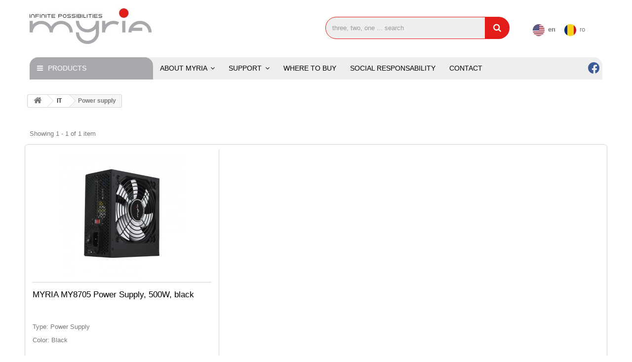

--- FILE ---
content_type: text/html; charset=utf-8
request_url: http://myria.ro/en/146/power-supply
body_size: 11467
content:
<!DOCTYPE HTML> <!--[if lt IE 7]><html class="no-js lt-ie9 lt-ie8 lt-ie7" lang="en-us"><![endif]--> <!--[if IE 7]><html class="no-js lt-ie9 lt-ie8 ie7" lang="en-us"><![endif]--> <!--[if IE 8]><html class="no-js lt-ie9 ie8" lang="en-us"><![endif]--> <!--[if gt IE 8]><html class="no-js ie9" lang="en-us"><![endif]--><html lang="en-us"><head><meta charset="utf-8" /><title>Power supply - Myria</title><meta name="generator" content="PrestaShop" /><meta name="robots" content="index,follow" /><meta name="viewport" content="width=device-width, minimum-scale=0.25, maximum-scale=1.6, initial-scale=1.0" /><meta name="apple-mobile-web-app-capable" content="yes" /><link rel="icon" type="image/vnd.microsoft.icon" href="/img/favicon.ico?1521210945" /><link rel="shortcut icon" type="image/x-icon" href="/img/favicon.ico?1521210945" /><link rel="stylesheet" href="/themes/myria/css/global.css" type="text/css" media="all" /><link rel="stylesheet" href="/themes/myria/css/autoload/highdpi.css" type="text/css" media="all" /><link rel="stylesheet" href="/themes/myria/css/autoload/me.css" type="text/css" media="all" /><link rel="stylesheet" href="/themes/myria/css/autoload/responsive-tables.css" type="text/css" media="all" /><link rel="stylesheet" href="/themes/myria/css/autoload/uniform.default.css" type="text/css" media="all" /><link rel="stylesheet" href="/themes/myria/css/product_list.css" type="text/css" media="all" /><link rel="stylesheet" href="/themes/myria/css/category.css" type="text/css" media="all" /><link rel="stylesheet" href="/themes/myria/css/scenes.css" type="text/css" media="all" /><link rel="stylesheet" href="/themes/myria/css/modules/blockcategories/blockcategories.css" type="text/css" media="all" /><link rel="stylesheet" href="/themes/myria/css/modules/blocklanguages/blocklanguages.css" type="text/css" media="all" /><link rel="stylesheet" href="/themes/myria/css/modules/blockcontact/blockcontact.css" type="text/css" media="all" /><link rel="stylesheet" href="/themes/myria/css/modules/blocksearch/blocksearch.css" type="text/css" media="all" /><link rel="stylesheet" href="/js/jquery/plugins/autocomplete/jquery.autocomplete.css" type="text/css" media="all" /><link rel="stylesheet" href="/themes/myria/css/modules/homefeatured/homefeatured.css" type="text/css" media="all" /><link rel="stylesheet" href="/themes/myria/css/modules/themeconfigurator/css/hooks.css" type="text/css" media="all" /><link rel="stylesheet" href="/modules/iqitmegamenu/views/css/front.css" type="text/css" media="all" /><link rel="stylesheet" href="/modules/iqitmegamenu/views/css/iqitmegamenu_s_1.css" type="text/css" media="all" /><link rel="stylesheet" href="/themes/myria/css/modules/blocknewsletter/blocknewsletter.css" type="text/css" media="all" /><link rel="stylesheet" href="/modules/datasheetpro/views/css/dsp_style.css" type="text/css" media="all" /><link rel="stylesheet" href="/modules/SearchManualeMyria/views/css/front.css" type="text/css" media="all" /><link rel="stylesheet" href="/js/jquery/ui/themes/base/jquery.ui.core.css" type="text/css" media="all" /><link rel="stylesheet" href="/js/jquery/ui/themes/base/jquery.ui.datepicker.css" type="text/css" media="all" /><link rel="stylesheet" href="/js/jquery/ui/themes/base/jquery.ui.theme.css" type="text/css" media="all" /><link rel="stylesheet" href="/js/jquery/ui/themes/base/jquery.ui.slider.css" type="text/css" media="all" /><link rel="stylesheet" href="/modules/gformbuilderpro/views/css/front/jquery.minicolors.css" type="text/css" media="all" /><link rel="stylesheet" href="/modules/gformbuilderpro/views/css/front/gformbuilderpro.css" type="text/css" media="all" /><link rel="stylesheet" href="http://fonts.googleapis.com/css?family=Open+Sans:300,600&amp;subset=latin,latin-ext" type="text/css" media="all" /> <!--[if IE 8]> 
<script src="https://oss.maxcdn.com/libs/html5shiv/3.7.0/html5shiv.js"></script> 
<script src="https://oss.maxcdn.com/libs/respond.js/1.3.0/respond.min.js"></script> <![endif]--></head><body id="category" class="category category-146 category-power-supply show-left-column hide-right-column lang_en">  <div id="page"><div class="header-container"> <header id="header"><div><div class="container"><div class="row"><div id="header_logo"> <a href="http://myria.ro/" title="Myria"> <img class="logo img-responsive" src="http://myria.ro/img/myria-logo-1472484575.jpg" alt="Myria" width="247" height="76"/> </a></div><div id="search_block_top" class="col-sm-4 clearfix"><form id="searchbox" method="get" action="//myria.ro/en/search" > <input type="hidden" name="controller" value="search" /> <input type="hidden" name="orderby" value="position" /> <input type="hidden" name="orderway" value="desc" /> <input class="search_query form-control" type="text" id="search_query_top" name="search_query" placeholder="three, two, one ... search" value="" /> <button type="submit" name="submit_search" class="btn btn-default button-search"> <span>Search</span> </button></form></div><div id="languages-block-top" class="languages-block"><li class="selected"> <span><img alt="en" height="30" span="" src="http://myria.ro/img/l/1.jpg" width="30" />en</span></li><li > <a href="http://myria.ro/ro/146/surse" title="Română (Romanian)" rel="alternate" hreflang="ro"> <span><img alt="ro" height="30" span="" src="http://myria.ro/img/l/2.jpg" width="30" />ro</span> </a></li></div><div class="iqitmegamenu-wrapper col-xs-12 cbp-hor-width-1 clearfix"><div id="iqitmegamenu-horizontal" class="iqitmegamenu cbp-nosticky cbp-sticky-transparent" role="navigation"><div class="container"><div class="cbp-vertical-on-top cbp-homepage-expanded"> <nav id="cbp-hrmenu1" class="cbp-hrmenu cbp-vertical cbp-fade cbp-arrowed "><div class="cbp-vertical-title"><i class="icon fa icon-bars cbp-iconbars"></i>Products</div><ul><li class="cbp-hrmenu-tab cbp-hrmenu-tab-16 "> <a href="http://myria.ro/en/99/it" onclick="" > <span>IT</span> <i class="icon fa icon-angle-right cbp-submenu-aindicator"></i> </a><div class="cbp-hrsub-wrapper"><div class="cbp-hrsub col-xs-12"><div class="cbp-triangle-container"><div class="cbp-triangle-left"></div><div class="cbp-triangle-left-back"></div></div><div class="cbp-hrsub-inner"><div class="container-xs-height cbp-tabs-container"><div class="row row-xs-height"><div class="col-xs-2 col-xs-height"><ul class="cbp-hrsub-tabs-names cbp-tabs-names"><li class="innertab-15 active"><a href="#15-innertab-16" data-link="http://myria.ro/en/25/desktop" > Desktop </a><i class="icon fa icon-angle-right cbp-submenu-it-indicator"></i><span class="cbp-inner-border-hider"></span></li><li class="innertab-50 "><a href="#50-innertab-16" data-link="http://myria.ro/en/181/laptops" > Laptops </a><i class="icon fa icon-angle-right cbp-submenu-it-indicator"></i><span class="cbp-inner-border-hider"></span></li><li class="innertab-51 "><a href="#51-innertab-16" data-link="http://myria.ro/en/159/monitors" > Monitors </a><i class="icon fa icon-angle-right cbp-submenu-it-indicator"></i><span class="cbp-inner-border-hider"></span></li><li class="innertab-17 "><a href="#17-innertab-16" data-link="http://myria.ro/en/26/periferice-it" > IT peripherals </a><i class="icon fa icon-angle-right cbp-submenu-it-indicator"></i><span class="cbp-inner-border-hider"></span></li><li class="innertab-18 "><a href="#18-innertab-16" data-link="http://myria.ro/en/100/boxe-it" > IT speakers </a><i class="icon fa icon-angle-right cbp-submenu-it-indicator"></i><span class="cbp-inner-border-hider"></span></li><li class="innertab-19 "><a href="#19-innertab-16" data-link="http://myria.ro/en/27/accesorii-it" > IT accessories </a><i class="icon fa icon-angle-right cbp-submenu-it-indicator"></i><span class="cbp-inner-border-hider"></span></li><li class="innertab-52 "><a href="#52-innertab-16" data-link="http://myria.ro/en/146/power-supply" > Power supply </a><i class="icon fa icon-angle-right cbp-submenu-it-indicator"></i><span class="cbp-inner-border-hider"></span></li><li class="innertab-49 "><a href="#49-innertab-16" data-link="http://myria.ro/en/188/office-supplies" > Office supplies </a><i class="icon fa icon-angle-right cbp-submenu-it-indicator"></i><span class="cbp-inner-border-hider"></span></li></ul></div><div role="tabpanel" class="col-xs-10 col-xs-height tab-pane cbp-tab-pane active innertabcontent-15" id="15-innertab-16"><div class="clearfix"><div class="row menu_row menu-element first_rows menu-element-id-1"><div class="col-xs-12 cbp-menu-column cbp-menu-element menu-element-id-2 " ><div class="cbp-menu-column-inner"><div class="row cbp-categories-row"><div class="col-xs-12"><div class="cbp-category-link-w"><a href="http://myria.ro/en/25/desktop" class="cbp-column-title cbp-category-title">Desktop</a><ul class="cbp-links cbp-category-tree"><li ><div class="cbp-category-link-w"> <a href="http://myria.ro/en/79/office">Office</a></div></li><li ><div class="cbp-category-link-w"> <a href="http://myria.ro/en/78/home">Home</a></div></li></ul></div></div></div></div></div></div></div></div><div role="tabpanel" class="col-xs-10 col-xs-height tab-pane cbp-tab-pane innertabcontent-50" id="50-innertab-16"><div class="clearfix"><div class="row menu_row menu-element first_rows menu-element-id-1"><div class="col-xs-12 cbp-menu-column cbp-menu-element menu-element-id-2 " ><div class="cbp-menu-column-inner"><div class="row cbp-categories-row"><div class="col-xs-12"><div class="cbp-category-link-w"><a href="http://myria.ro/en/181/laptops" class="cbp-column-title cbp-category-title">Laptops</a></div></div></div></div></div></div></div></div><div role="tabpanel" class="col-xs-10 col-xs-height tab-pane cbp-tab-pane innertabcontent-51" id="51-innertab-16"><div class="clearfix"><div class="row menu_row menu-element first_rows menu-element-id-1"><div class="col-xs-12 cbp-menu-column cbp-menu-element menu-element-id-2 " ><div class="cbp-menu-column-inner"><div class="row cbp-categories-row"><div class="col-xs-12"><div class="cbp-category-link-w"><a href="http://myria.ro/en/159/monitors" class="cbp-column-title cbp-category-title">Monitors</a></div></div></div></div></div></div></div></div><div role="tabpanel" class="col-xs-10 col-xs-height tab-pane cbp-tab-pane innertabcontent-17" id="17-innertab-16"><div class="clearfix"><div class="row menu_row menu-element first_rows menu-element-id-1"><div class="col-xs-12 cbp-menu-column cbp-menu-element menu-element-id-2 " ><div class="cbp-menu-column-inner"><div class="row cbp-categories-row"><div class="col-xs-12"><div class="cbp-category-link-w"><a href="http://myria.ro/en/26/periferice-it" class="cbp-column-title cbp-category-title">IT peripherals</a><ul class="cbp-links cbp-category-tree"><li ><div class="cbp-category-link-w"> <a href="http://myria.ro/en/81/mouse">Mouse</a></div></li><li ><div class="cbp-category-link-w"> <a href="http://myria.ro/en/82/tastatura">Keyboard</a></div></li></ul></div></div></div></div></div></div></div></div><div role="tabpanel" class="col-xs-10 col-xs-height tab-pane cbp-tab-pane innertabcontent-18" id="18-innertab-16"><div class="clearfix"><div class="row menu_row menu-element first_rows menu-element-id-1"><div class="col-xs-6 cbp-menu-column cbp-menu-element menu-element-id-2 " ><div class="cbp-menu-column-inner"><div class="row cbp-categories-row"><div class="col-xs-12"><div class="cbp-category-link-w"><a href="http://myria.ro/en/100/boxe-it" class="cbp-column-title cbp-category-title">IT speakers</a><ul class="cbp-links cbp-category-tree"><li ><div class="cbp-category-link-w"> <a href="http://myria.ro/en/102/boxe-21">2.1 speakers</a></div></li><li ><div class="cbp-category-link-w"> <a href="http://myria.ro/en/101/boxe-20">2.0 speakers</a></div></li><li ><div class="cbp-category-link-w"> <a href="http://myria.ro/en/103/boxe-51">5.1 speakers</a></div></li></ul></div></div></div></div></div></div></div></div><div role="tabpanel" class="col-xs-10 col-xs-height tab-pane cbp-tab-pane innertabcontent-19" id="19-innertab-16"><div class="clearfix"><div class="row menu_row menu-element first_rows menu-element-id-1"><div class="col-xs-6 cbp-menu-column cbp-menu-element menu-element-id-2 " ><div class="cbp-menu-column-inner"><div class="row cbp-categories-row"><div class="col-xs-12"><div class="cbp-category-link-w"><a href="http://myria.ro/en/27/accesorii-it" class="cbp-column-title cbp-category-title">IT accessories</a><ul class="cbp-links cbp-category-tree"><li ><div class="cbp-category-link-w"> <a href="http://myria.ro/en/119/carcase-desktopuri">Desktop cases</a></div></li><li ><div class="cbp-category-link-w"> <a href="http://myria.ro/en/84/cooling-pad">Cooling pad</a></div></li><li ><div class="cbp-category-link-w"> <a href="http://myria.ro/en/83/genti-laptop">Laptop bags</a></div></li><li ><div class="cbp-category-link-w"> <a href="http://myria.ro/en/85/incarcatoare-laptop">Laptop chargers</a></div></li><li ><div class="cbp-category-link-w"> <a href="http://myria.ro/en/166/it-cables">IT cables</a></div></li></ul></div></div></div></div></div></div></div></div><div role="tabpanel" class="col-xs-10 col-xs-height tab-pane cbp-tab-pane innertabcontent-52" id="52-innertab-16"><div class="clearfix"><div class="row menu_row menu-element first_rows menu-element-id-1"><div class="col-xs-12 cbp-menu-column cbp-menu-element menu-element-id-2 " ><div class="cbp-menu-column-inner"><div class="row cbp-categories-row"><div class="col-xs-12"><div class="cbp-category-link-w"><a href="http://myria.ro/en/146/power-supply" class="cbp-column-title cbp-category-title">Power supply</a></div></div></div></div></div></div></div></div><div role="tabpanel" class="col-xs-10 col-xs-height tab-pane cbp-tab-pane innertabcontent-49" id="49-innertab-16"><div class="clearfix"><div class="row menu_row menu-element first_rows menu-element-id-1"><div class="col-xs-12 cbp-menu-column cbp-menu-element menu-element-id-2 " ><div class="cbp-menu-column-inner"><div class="row cbp-categories-row"><div class="col-xs-12"><div class="cbp-category-link-w"><a href="http://myria.ro/en/188/office-supplies" class="cbp-column-title cbp-category-title">Office supplies</a><ul class="cbp-links cbp-category-tree"><li ><div class="cbp-category-link-w"> <a href="http://myria.ro/en/189/desktop-calculators">Desktop calculators</a></div></li><li ><div class="cbp-category-link-w"> <a href="http://myria.ro/en/203/paper-shredder">Paper shredder</a></div></li></ul></div></div></div></div></div></div></div></div></div></div></div></div></div></li><li class="cbp-hrmenu-tab cbp-hrmenu-tab-40 "> <a href="http://myria.ro/en/135/it-gaming" onclick="" > <span>Gaming</span> <i class="icon fa icon-angle-right cbp-submenu-aindicator"></i> </a><div class="cbp-hrsub-wrapper"><div class="cbp-hrsub col-xs-12"><div class="cbp-triangle-container"><div class="cbp-triangle-left"></div><div class="cbp-triangle-left-back"></div></div><div class="cbp-hrsub-inner"><div class="row menu_row menu-element first_rows menu-element-id-1"><div class="col-xs-12 cbp-menu-column cbp-menu-element menu-element-id-2 " ><div class="cbp-menu-column-inner"><div class="row cbp-categories-row"><div class="col-xs-12"><div class="cbp-category-link-w"><a href="http://myria.ro/en/135/it-gaming" class="cbp-column-title cbp-category-title">Gaming</a><ul class="cbp-links cbp-category-tree"><li ><div class="cbp-category-link-w"> <a href="http://myria.ro/en/147/desktop-gaming">Desktop Gaming</a></div></li><li ><div class="cbp-category-link-w"> <a href="http://myria.ro/en/136/gaming-keyboard">Gaming keyboard</a></div></li><li ><div class="cbp-category-link-w"> <a href="http://myria.ro/en/137/gaming-mouse">Gaming mouse</a></div></li><li ><div class="cbp-category-link-w"> <a href="http://myria.ro/en/160/gaming-headset">Gaming headset</a></div></li><li ><div class="cbp-category-link-w"> <a href="http://myria.ro/en/185/gaming-chair">Gaming chair</a></div></li><li ><div class="cbp-category-link-w"> <a href="http://myria.ro/en/162/controller">Controller</a></div></li><li ><div class="cbp-category-link-w"> <a href="http://myria.ro/en/161/mouse-pad">Mouse Pad</a></div></li><li ><div class="cbp-category-link-w"> <a href="http://myria.ro/en/118/accesorii-gaming">Gaming accessories</a></div></li></ul></div></div></div></div></div></div></div></div></div></li><li class="cbp-hrmenu-tab cbp-hrmenu-tab-20 "> <a href="http://myria.ro/en/29/telefoane" onclick="" > <span>Phones</span> <i class="icon fa icon-angle-right cbp-submenu-aindicator"></i> </a><div class="cbp-hrsub-wrapper"><div class="cbp-hrsub col-xs-12"><div class="cbp-triangle-container"><div class="cbp-triangle-left"></div><div class="cbp-triangle-left-back"></div></div><div class="cbp-hrsub-inner"><div class="row menu_row menu-element first_rows menu-element-id-1"><div class="col-xs-6 cbp-menu-column cbp-menu-element menu-element-id-2 " ><div class="cbp-menu-column-inner"><div class="row cbp-categories-row"><div class="col-xs-12"><div class="cbp-category-link-w"><a href="http://myria.ro/en/29/telefoane" class="cbp-column-title cbp-category-title">Phones</a><ul class="cbp-links cbp-category-tree"><li ><div class="cbp-category-link-w"> <a href="http://myria.ro/en/89/smartphone">Smartphone</a></div></li><li ><div class="cbp-category-link-w"> <a href="http://myria.ro/en/144/smartwatch">Smartwatches</a></div></li><li ><div class="cbp-category-link-w"> <a href="http://myria.ro/en/141/mobile-phones">Mobile Phones</a></div></li><li ><div class="cbp-category-link-w"> <a href="http://myria.ro/en/152/desk-phones">Desk Phones</a></div></li><li ><div class="cbp-category-link-w"> <a href="http://myria.ro/en/153/vr-headset">VR headset</a></div></li><li class="cbp-hrsub-haslevel2" ><div class="cbp-category-link-w"> <a href="http://myria.ro/en/90/accesorii-smartphone">Smartphone accessories</a><ul class="cbp-hrsub-level2"><li ><div class="cbp-category-link-w"> <a href="http://myria.ro/en/151/power-banks">Power Banks</a></div></li><li ><div class="cbp-category-link-w"> <a href="http://myria.ro/en/175/phone-charger">Phone charger</a></div></li><li ><div class="cbp-category-link-w"> <a href="http://myria.ro/en/157/auto-charger">Auto charger</a></div></li><li ><div class="cbp-category-link-w"> <a href="http://myria.ro/en/156/car-holder">Car holder</a></div></li><li ><div class="cbp-category-link-w"> <a href="http://myria.ro/en/171/cablesadaptors">Cables/Adaptors</a></div></li><li ><div class="cbp-category-link-w"> <a href="http://myria.ro/en/176/selfie-stick">Selfie stick</a></div></li></ul></div></li></ul></div></div></div></div></div></div></div></div></div></li><li class="cbp-hrmenu-tab cbp-hrmenu-tab-37 "> <a href="http://myria.ro/en/28/tablete" onclick="" > <span>Tablets</span> <i class="icon fa icon-angle-right cbp-submenu-aindicator"></i> </a><div class="cbp-hrsub-wrapper"><div class="cbp-hrsub col-xs-12"><div class="cbp-triangle-container"><div class="cbp-triangle-left"></div><div class="cbp-triangle-left-back"></div></div><div class="cbp-hrsub-inner"><div class="row menu_row menu-element first_rows menu-element-id-1"><div class="col-xs-6 cbp-menu-column cbp-menu-element menu-element-id-2 " ><div class="cbp-menu-column-inner"><div class="row cbp-categories-row"><div class="col-xs-12"><div class="cbp-category-link-w"><a href="http://myria.ro/en/28/tablete" class="cbp-column-title cbp-category-title">Tablets</a><ul class="cbp-links cbp-category-tree"><li ><div class="cbp-category-link-w"> <a href="http://myria.ro/en/172/2-in-1-tablets">2 in 1 Tablets</a></div></li><li ><div class="cbp-category-link-w"> <a href="http://myria.ro/en/87/tablete-3g">3G tablets</a></div></li><li ><div class="cbp-category-link-w"> <a href="http://myria.ro/en/180/4g-tablets">4G tablets</a></div></li><li ><div class="cbp-category-link-w"> <a href="http://myria.ro/en/86/tablete-wi-fi">Wi-Fi tablets</a></div></li><li ><div class="cbp-category-link-w"> <a href="http://myria.ro/en/186/writing-tablets">Writing tablets</a></div></li><li ><div class="cbp-category-link-w"> <a href="http://myria.ro/en/88/accesorii-tablete">Tablet accessories</a></div></li></ul></div></div></div></div></div></div></div></div></div></li><li class="cbp-hrmenu-tab cbp-hrmenu-tab-44 "> <a href="http://myria.ro/en/138/photo-video-cameras" onclick="" > <span>Photo-video cameras</span> <i class="icon fa icon-angle-right cbp-submenu-aindicator"></i> </a><div class="cbp-hrsub-wrapper"><div class="cbp-hrsub col-xs-12"><div class="cbp-triangle-container"><div class="cbp-triangle-left"></div><div class="cbp-triangle-left-back"></div></div><div class="cbp-hrsub-inner"><div class="row menu_row menu-element first_rows menu-element-id-1"><div class="col-xs-12 cbp-menu-column cbp-menu-element menu-element-id-4 " ><div class="cbp-menu-column-inner"><div class="row cbp-categories-row"><div class="col-xs-12"><div class="cbp-category-link-w"><a href="http://myria.ro/en/138/photo-video-cameras" class="cbp-column-title cbp-category-title">Photo-video cameras</a><ul class="cbp-links cbp-category-tree"><li ><div class="cbp-category-link-w"> <a href="http://myria.ro/en/177/surveillance-camera-system">Surveillance Camera System</a></div></li><li ><div class="cbp-category-link-w"> <a href="http://myria.ro/en/139/action-cameras">Action cameras</a></div></li></ul></div></div></div></div></div></div></div></div></div></li><li class="cbp-hrmenu-tab cbp-hrmenu-tab-21 "> <a href="http://myria.ro/en/31/audio" onclick="" > <span>Audio</span> <i class="icon fa icon-angle-right cbp-submenu-aindicator"></i> </a><div class="cbp-hrsub-wrapper"><div class="cbp-hrsub col-xs-12"><div class="cbp-triangle-container"><div class="cbp-triangle-left"></div><div class="cbp-triangle-left-back"></div></div><div class="cbp-hrsub-inner"><div class="row menu_row menu-element first_rows menu-element-id-1"><div class="col-xs-6 cbp-menu-column cbp-menu-element menu-element-id-2 " ><div class="cbp-menu-column-inner"><div class="row cbp-categories-row"><div class="col-xs-12"><div class="cbp-category-link-w"><a href="http://myria.ro/en/31/audio" class="cbp-column-title cbp-category-title">Audio</a><ul class="cbp-links cbp-category-tree"><li ><div class="cbp-category-link-w"> <a href="http://myria.ro/en/95/boxe-portabile">Portable speakers</a></div></li><li ><div class="cbp-category-link-w"> <a href="http://myria.ro/en/158/radio-cdfmam">Radio CD/FM/AM</a></div></li><li class="cbp-hrsub-haslevel2" ><div class="cbp-category-link-w"> <a href="http://myria.ro/en/120/casti">Headphones</a><ul class="cbp-hrsub-level2"><li ><div class="cbp-category-link-w"> <a href="http://myria.ro/en/154/bluetooth-headphones">Bluetooth headphones</a></div></li><li ><div class="cbp-category-link-w"> <a href="http://myria.ro/en/155/in-ear-headphones">In-ear headphones</a></div></li><li ><div class="cbp-category-link-w"> <a href="http://myria.ro/en/184/on-ear-headphones">On-ear headphones</a></div></li></ul></div></li><li ><div class="cbp-category-link-w"> <a href="http://myria.ro/en/111/digital-voice-recorder">Digital voice recorder</a></div></li><li ><div class="cbp-category-link-w"> <a href="http://myria.ro/en/96/accesorii">Accessories</a></div></li></ul></div></div></div></div></div></div></div></div></div></li><li class="cbp-hrmenu-tab cbp-hrmenu-tab-46 "> <a href="http://myria.ro/en/173/electric-vehicles" onclick="" > <span>Electric Scooters</span> <i class="icon fa icon-angle-right cbp-submenu-aindicator"></i> </a><div class="cbp-hrsub-wrapper"><div class="cbp-hrsub col-xs-12"><div class="cbp-triangle-container"><div class="cbp-triangle-left"></div><div class="cbp-triangle-left-back"></div></div><div class="cbp-hrsub-inner"><div class="container-xs-height cbp-tabs-container"><div class="row row-xs-height"><div class="col-xs-2 col-xs-height"><ul class="cbp-hrsub-tabs-names cbp-tabs-names"><li class="innertab-47 active"><a href="#47-innertab-46" data-link="http://myria.ro/en/173/electric-vehicles" > Scoutere electrice </a><i class="icon fa icon-angle-right cbp-submenu-it-indicator"></i><span class="cbp-inner-border-hider"></span></li></ul></div><div role="tabpanel" class="col-xs-10 col-xs-height tab-pane cbp-tab-pane active innertabcontent-47" id="47-innertab-46"><div class="clearfix"><div class="row menu_row menu-element first_rows menu-element-id-1"><div class="col-xs-12 cbp-menu-column cbp-menu-element menu-element-id-2 " ><div class="cbp-menu-column-inner"><div class="row cbp-categories-row"><div class="col-xs-12"><div class="cbp-category-link-w"><a href="http://myria.ro/en/173/electric-vehicles" class="cbp-column-title cbp-category-title">Electric vehicles</a><ul class="cbp-links cbp-category-tree"><li ><div class="cbp-category-link-w"> <a href="http://myria.ro/en/183/electric-scooter">Electric scooter</a></div></li><li ><div class="cbp-category-link-w"> <a href="http://myria.ro/en/174/self-balancing-scooter">Self balancing scooter</a></div></li></ul></div></div></div></div></div></div></div></div></div></div></div></div></div></li><li class="cbp-hrmenu-tab cbp-hrmenu-tab-22 "> <a href="http://myria.ro/en/30/auto" onclick="" > <span>Car products</span> <i class="icon fa icon-angle-right cbp-submenu-aindicator"></i> </a><div class="cbp-hrsub-wrapper"><div class="cbp-hrsub col-xs-12"><div class="cbp-triangle-container"><div class="cbp-triangle-left"></div><div class="cbp-triangle-left-back"></div></div><div class="cbp-hrsub-inner"><div class="row menu_row menu-element first_rows menu-element-id-3"><div class="col-xs-6 cbp-menu-column cbp-menu-element menu-element-id-4 " ><div class="cbp-menu-column-inner"><div class="row cbp-categories-row"><div class="col-xs-12"><div class="cbp-category-link-w"><a href="http://myria.ro/en/30/auto" class="cbp-column-title cbp-category-title">Car products</a><ul class="cbp-links cbp-category-tree"><li ><div class="cbp-category-link-w"> <a href="http://myria.ro/en/91/gps">GPS</a></div></li><li ><div class="cbp-category-link-w"> <a href="http://myria.ro/en/165/dvr-cameras">DVR cameras</a></div></li><li ><div class="cbp-category-link-w"> <a href="http://myria.ro/en/164/fm-transmitters-players">FM Transmitters &amp; Players</a></div></li><li ><div class="cbp-category-link-w"> <a href="http://myria.ro/en/121/playere-auto">Car audio player</a></div></li><li ><div class="cbp-category-link-w"> <a href="http://myria.ro/en/167/cb-radio">CB RADIO</a></div></li><li ><div class="cbp-category-link-w"> <a href="http://myria.ro/en/191/car-light-bulbs">Car light bulbs</a></div></li><li ><div class="cbp-category-link-w"> <a href="http://myria.ro/en/192/tire-inflators">Tire inflators</a></div></li><li ><div class="cbp-category-link-w"> <a href="http://myria.ro/en/200/splitters">Splitters</a></div></li></ul></div></div></div></div></div></div></div></div></div></li><li class="cbp-hrmenu-tab cbp-hrmenu-tab-28 "> <a href="http://myria.ro/en/106/electrocasnice" onclick="" > <span>Household appliances</span> <i class="icon fa icon-angle-right cbp-submenu-aindicator"></i> </a><div class="cbp-hrsub-wrapper"><div class="cbp-hrsub col-xs-12"><div class="cbp-triangle-container"><div class="cbp-triangle-left"></div><div class="cbp-triangle-left-back"></div></div><div class="cbp-hrsub-inner"><div class="container-xs-height cbp-tabs-container"><div class="row row-xs-height"><div class="col-xs-2 col-xs-height"><ul class="cbp-hrsub-tabs-names cbp-tabs-names"><li class="innertab-23 active"><a href="#23-innertab-28" data-link="http://myria.ro/en/19/produse-de-bucatarie" > Kitchen appliances </a><i class="icon fa icon-angle-right cbp-submenu-it-indicator"></i><span class="cbp-inner-border-hider"></span></li><li class="innertab-26 "><a href="#26-innertab-28" data-link="http://myria.ro/en/13/aparate-frigorifice" > Refrigerating appliances </a><i class="icon fa icon-angle-right cbp-submenu-it-indicator"></i><span class="cbp-inner-border-hider"></span></li><li class="innertab-53 "><a href="#53-innertab-28" data-link="http://myria.ro/en/168/built-in-appliances" > Built in appliances </a><i class="icon fa icon-angle-right cbp-submenu-it-indicator"></i><span class="cbp-inner-border-hider"></span></li><li class="innertab-54 "><a href="#54-innertab-28" data-link="http://myria.ro/en/149/cookers" > Cookers </a><i class="icon fa icon-angle-right cbp-submenu-it-indicator"></i><span class="cbp-inner-border-hider"></span></li><li class="innertab-27 "><a href="#27-innertab-28" data-link="http://myria.ro/en/15/masini-de-spalat" > Washing machines </a><i class="icon fa icon-angle-right cbp-submenu-it-indicator"></i><span class="cbp-inner-border-hider"></span></li><li class="innertab-25 "><a href="#25-innertab-28" data-link="http://myria.ro/en/18/aspiratoare" > Vacuum cleaners </a><i class="icon fa icon-angle-right cbp-submenu-it-indicator"></i><span class="cbp-inner-border-hider"></span></li><li class="innertab-24 "><a href="#24-innertab-28" data-link="http://myria.ro/en/23/aparate-de-calcat" > Ironing appliances </a><i class="icon fa icon-angle-right cbp-submenu-it-indicator"></i><span class="cbp-inner-border-hider"></span></li></ul></div><div role="tabpanel" class="col-xs-10 col-xs-height tab-pane cbp-tab-pane active innertabcontent-23" id="23-innertab-28"><div class="clearfix"><div class="row menu_row menu-element first_rows menu-element-id-1"><div class="col-xs-6 cbp-menu-column cbp-menu-element menu-element-id-2 " ><div class="cbp-menu-column-inner"><div class="row cbp-categories-row"><div class="col-xs-12"><div class="cbp-category-link-w"><a href="http://myria.ro/en/19/produse-de-bucatarie" class="cbp-column-title cbp-category-title">Kitchen appliances</a><ul class="cbp-links cbp-category-tree"><li ><div class="cbp-category-link-w"> <a href="http://myria.ro/en/202/dishwashers">Dishwashers</a></div></li><li ><div class="cbp-category-link-w"> <a href="http://myria.ro/en/63/cuptoare-cu-microunde">Microwave ovens</a></div></li><li ><div class="cbp-category-link-w"> <a href="http://myria.ro/en/64/cuptoare-electrice-cu-convectie">Convection electric ovens</a></div></li><li ><div class="cbp-category-link-w"> <a href="http://myria.ro/en/54/multicooker">Multicooker</a></div></li><li ><div class="cbp-category-link-w"> <a href="http://myria.ro/en/50/roboti-de-bucatarie">Food processors</a></div></li><li ><div class="cbp-category-link-w"> <a href="http://myria.ro/en/51/masini-de-tocat-carne-si-minitocatoare">Meat grinders and mini grinders</a></div></li><li ><div class="cbp-category-link-w"> <a href="http://myria.ro/en/53/storcatoare-de-fructe-si-legume">Juicers</a></div></li><li ><div class="cbp-category-link-w"> <a href="http://myria.ro/en/150/blenders">Blenders</a></div></li><li ><div class="cbp-category-link-w"> <a href="http://myria.ro/en/52/mixere">Mixers</a></div></li><li ><div class="cbp-category-link-w"> <a href="http://myria.ro/en/55/cafetiere">Coffee makers</a></div></li><li ><div class="cbp-category-link-w"> <a href="http://myria.ro/en/59/fierbatoare-de-apa">Water boilers</a></div></li><li ><div class="cbp-category-link-w"> <a href="http://myria.ro/en/58/aparate-de-filtrare-si-dozatoare-de-apa">Water-filtering devices and water dispensers</a></div></li><li ><div class="cbp-category-link-w"> <a href="http://myria.ro/en/61/plite-electrice">Electric cooking stoves</a></div></li><li ><div class="cbp-category-link-w"> <a href="http://myria.ro/en/60/gratare-electrice">Electric grills</a></div></li><li ><div class="cbp-category-link-w"> <a href="http://myria.ro/en/62/prajitoare-de-paine-si-sandvisuri">Toasters and sandwich makers</a></div></li><li ><div class="cbp-category-link-w"> <a href="http://myria.ro/en/134/rasnite-electrice">Electric grinders</a></div></li><li ><div class="cbp-category-link-w"> <a href="http://myria.ro/en/56/cantare-de-bucatarie">Kitchen weighing scales</a></div></li><li ><div class="cbp-category-link-w"> <a href="http://myria.ro/en/130/aparate-pentru-desert">Appliances for desert making</a></div></li></ul></div></div></div></div></div></div></div></div><div role="tabpanel" class="col-xs-10 col-xs-height tab-pane cbp-tab-pane innertabcontent-26" id="26-innertab-28"><div class="clearfix"><div class="row menu_row menu-element first_rows menu-element-id-1"><div class="col-xs-6 cbp-menu-column cbp-menu-element menu-element-id-2 " ><div class="cbp-menu-column-inner"><div class="row cbp-categories-row"><div class="col-xs-12"><div class="cbp-category-link-w"><a href="http://myria.ro/en/13/aparate-frigorifice" class="cbp-column-title cbp-category-title">Refrigerating appliances</a><ul class="cbp-links cbp-category-tree"><li ><div class="cbp-category-link-w"> <a href="http://myria.ro/en/145/combine-frigorifice">Combine frigorifice</a></div></li><li ><div class="cbp-category-link-w"> <a href="http://myria.ro/en/33/frigider">Refrigerator</a></div></li><li ><div class="cbp-category-link-w"> <a href="http://myria.ro/en/123/minibaruri">Minibars</a></div></li><li ><div class="cbp-category-link-w"> <a href="http://myria.ro/en/122/congelatoare">Freezers</a></div></li><li ><div class="cbp-category-link-w"> <a href="http://myria.ro/en/35/lazi-frigorifice">Chest freezers</a></div></li></ul></div></div></div></div></div></div></div></div><div role="tabpanel" class="col-xs-10 col-xs-height tab-pane cbp-tab-pane innertabcontent-53" id="53-innertab-28"><div class="clearfix"><div class="row menu_row menu-element first_rows menu-element-id-1"><div class="col-xs-12 cbp-menu-column cbp-menu-element menu-element-id-2 " ><div class="cbp-menu-column-inner"><div class="row cbp-categories-row"><div class="col-xs-12"><div class="cbp-category-link-w"><a href="http://myria.ro/en/168/built-in-appliances" class="cbp-column-title cbp-category-title">Built in appliances</a><ul class="cbp-links cbp-category-tree"><li ><div class="cbp-category-link-w"> <a href="http://myria.ro/en/169/ovens">Ovens</a></div></li><li ><div class="cbp-category-link-w"> <a href="http://myria.ro/en/170/cooktops">Cooktops</a></div></li></ul></div></div></div></div></div></div></div></div><div role="tabpanel" class="col-xs-10 col-xs-height tab-pane cbp-tab-pane innertabcontent-54" id="54-innertab-28"><div class="clearfix"><div class="row menu_row menu-element first_rows menu-element-id-1"><div class="col-xs-12 cbp-menu-column cbp-menu-element menu-element-id-2 " ><div class="cbp-menu-column-inner"><div class="row cbp-categories-row"><div class="col-xs-12"><div class="cbp-category-link-w"><a href="http://myria.ro/en/149/cookers" class="cbp-column-title cbp-category-title">Cookers</a></div></div></div></div></div></div></div></div><div role="tabpanel" class="col-xs-10 col-xs-height tab-pane cbp-tab-pane innertabcontent-27" id="27-innertab-28"><div class="clearfix"><div class="row menu_row menu-element first_rows menu-element-id-1"><div class="col-xs-6 cbp-menu-column cbp-menu-element menu-element-id-2 " ><div class="cbp-menu-column-inner"><div class="row cbp-categories-row"><div class="col-xs-12"><div class="cbp-category-link-w"><a href="http://myria.ro/en/15/masini-de-spalat" class="cbp-column-title cbp-category-title">Washing machines</a><ul class="cbp-links cbp-category-tree"><li ><div class="cbp-category-link-w"> <a href="http://myria.ro/en/37/automate">Automatic</a></div></li><li ><div class="cbp-category-link-w"> <a href="http://myria.ro/en/38/semiautomate">Semi-automatic</a></div></li></ul></div></div></div></div></div></div></div></div><div role="tabpanel" class="col-xs-10 col-xs-height tab-pane cbp-tab-pane innertabcontent-25" id="25-innertab-28"><div class="clearfix"><div class="row menu_row menu-element first_rows menu-element-id-1"><div class="col-xs-6 cbp-menu-column cbp-menu-element menu-element-id-2 " ><div class="cbp-menu-column-inner"><div class="row cbp-categories-row"><div class="col-xs-12"><div class="cbp-category-link-w"><a href="http://myria.ro/en/18/aspiratoare" class="cbp-column-title cbp-category-title">Vacuum cleaners</a><ul class="cbp-links cbp-category-tree"><li ><div class="cbp-category-link-w"> <a href="http://myria.ro/en/163/water-filter-vacuum-cleaners">Water filter vacuum cleaners</a></div></li><li ><div class="cbp-category-link-w"> <a href="http://myria.ro/en/47/aspiratoare-cu-sac">Dustbag vacuum cleaners</a></div></li><li ><div class="cbp-category-link-w"> <a href="http://myria.ro/en/48/aspiratoare-fara-sac">Bagless vacuum cleaners</a></div></li><li ><div class="cbp-category-link-w"> <a href="http://myria.ro/en/49/aspiratoare-2in1">2 in 1 vacuum cleaners</a></div></li></ul></div></div></div></div></div></div></div></div><div role="tabpanel" class="col-xs-10 col-xs-height tab-pane cbp-tab-pane innertabcontent-24" id="24-innertab-28"><div class="clearfix"><div class="row menu_row menu-element first_rows menu-element-id-1"><div class="col-xs-6 cbp-menu-column cbp-menu-element menu-element-id-2 " ><div class="cbp-menu-column-inner"><div class="row cbp-categories-row"><div class="col-xs-12"><div class="cbp-category-link-w"><a href="http://myria.ro/en/23/aparate-de-calcat" class="cbp-column-title cbp-category-title">Ironing appliances</a><ul class="cbp-links cbp-category-tree"><li ><div class="cbp-category-link-w"> <a href="http://myria.ro/en/71/fiare-de-calcat">Clothes irons</a></div></li><li ><div class="cbp-category-link-w"> <a href="http://myria.ro/en/72/mese-de-calcat">Ironing boards</a></div></li></ul></div></div></div></div></div></div></div></div></div></div></div></div></div></li><li class="cbp-hrmenu-tab cbp-hrmenu-tab-31 "> <a href="http://myria.ro/en/107/climatizare" onclick="" > <span>Climate appliances</span> <i class="icon fa icon-angle-right cbp-submenu-aindicator"></i> </a><div class="cbp-hrsub-wrapper"><div class="cbp-hrsub col-xs-12"><div class="cbp-triangle-container"><div class="cbp-triangle-left"></div><div class="cbp-triangle-left-back"></div></div><div class="cbp-hrsub-inner"><div class="container-xs-height cbp-tabs-container"><div class="row row-xs-height"><div class="col-xs-2 col-xs-height"><ul class="cbp-hrsub-tabs-names cbp-tabs-names"><li class="innertab-30 active"><a href="#30-innertab-31" data-link="http://myria.ro/en/16/aparate-de-incalzire" > Heating appliances </a><i class="icon fa icon-angle-right cbp-submenu-it-indicator"></i><span class="cbp-inner-border-hider"></span></li><li class="innertab-29 "><a href="#29-innertab-31" data-link="http://myria.ro/en/17/aparate-de-climatizare-si-filtrare-a-aerului" > Air-conditioning and air filtration appliances </a><i class="icon fa icon-angle-right cbp-submenu-it-indicator"></i><span class="cbp-inner-border-hider"></span></li></ul></div><div role="tabpanel" class="col-xs-10 col-xs-height tab-pane cbp-tab-pane active innertabcontent-30" id="30-innertab-31"><div class="clearfix"><div class="row menu_row menu-element first_rows menu-element-id-1"><div class="col-xs-6 cbp-menu-column cbp-menu-element menu-element-id-2 " ><div class="cbp-menu-column-inner"><div class="row cbp-categories-row"><div class="col-xs-12"><div class="cbp-category-link-w"><a href="http://myria.ro/en/16/aparate-de-incalzire" class="cbp-column-title cbp-category-title">Heating appliances</a><ul class="cbp-links cbp-category-tree"><li ><div class="cbp-category-link-w"> <a href="http://myria.ro/en/39/oil-filled-radiator-heater">Oil-Filled Radiator Heater </a></div></li><li ><div class="cbp-category-link-w"> <a href="http://myria.ro/en/40/aeroterme">Heaters</a></div></li><li ><div class="cbp-category-link-w"> <a href="http://myria.ro/en/41/radiatoare">Radiators</a></div></li><li ><div class="cbp-category-link-w"> <a href="http://myria.ro/en/142/patio-heaters">Patio heaters</a></div></li></ul></div></div></div></div></div></div></div></div><div role="tabpanel" class="col-xs-10 col-xs-height tab-pane cbp-tab-pane innertabcontent-29" id="29-innertab-31"><div class="clearfix"><div class="row menu_row menu-element first_rows menu-element-id-1"><div class="col-xs-6 cbp-menu-column cbp-menu-element menu-element-id-2 " ><div class="cbp-menu-column-inner"><div class="row cbp-categories-row"><div class="col-xs-12"><div class="cbp-category-link-w"><a href="http://myria.ro/en/17/aparate-de-climatizare-si-filtrare-a-aerului" class="cbp-column-title cbp-category-title">Air-conditioning and air filtration appliances</a><ul class="cbp-links cbp-category-tree"><li ><div class="cbp-category-link-w"> <a href="http://myria.ro/en/187/dehumidifiers">Dehumidifiers</a></div></li><li ><div class="cbp-category-link-w"> <a href="http://myria.ro/en/46/umidificatoare">Humidifiers</a></div></li><li ><div class="cbp-category-link-w"> <a href="http://myria.ro/en/45/ventilatoare">Cooling fans</a></div></li></ul></div></div></div></div></div></div></div></div></div></div></div></div></div></li><li class="cbp-hrmenu-tab cbp-hrmenu-tab-32 "> <a href="http://myria.ro/en/21/ingrijire-personala" onclick="" > <span>Personal care</span> <i class="icon fa icon-angle-right cbp-submenu-aindicator"></i> </a><div class="cbp-hrsub-wrapper"><div class="cbp-hrsub col-xs-12"><div class="cbp-triangle-container"><div class="cbp-triangle-left"></div><div class="cbp-triangle-left-back"></div></div><div class="cbp-hrsub-inner"><div class="row menu_row menu-element first_rows menu-element-id-1"><div class="col-xs-6 cbp-menu-column cbp-menu-element menu-element-id-2 " ><div class="cbp-menu-column-inner"><div class="row cbp-categories-row"><div class="col-xs-12"><div class="cbp-category-link-w"><a href="http://myria.ro/en/21/ingrijire-personala" class="cbp-column-title cbp-category-title">Personal care</a><ul class="cbp-links cbp-category-tree"><li ><div class="cbp-category-link-w"> <a href="http://myria.ro/en/67/aparate-de-tuns">Hair clippers</a></div></li><li ><div class="cbp-category-link-w"> <a href="http://myria.ro/en/66/uscatoare-de-par">Hair dryers</a></div></li><li ><div class="cbp-category-link-w"> <a href="http://myria.ro/en/65/aparate-de-coafat">Heatstylers</a></div></li><li ><div class="cbp-category-link-w"> <a href="http://myria.ro/en/70/cantare-de-baie">Bathroom weighing scales</a></div></li><li ><div class="cbp-category-link-w"> <a href="http://myria.ro/en/68/aparate-de-masaj">Massage machines</a></div></li><li ><div class="cbp-category-link-w"> <a href="http://myria.ro/en/69/tensiometre">Blood pressure monitors</a></div></li></ul></div></div></div></div></div></div></div></div></div></li><li class="cbp-hrmenu-tab cbp-hrmenu-tab-59 "> <a href="http://myria.ro/en/195/baby-care" onclick="" > <span>Baby care</span> <i class="icon fa icon-angle-right cbp-submenu-aindicator"></i> </a><div class="cbp-hrsub-wrapper"><div class="cbp-hrsub col-xs-12"><div class="cbp-triangle-container"><div class="cbp-triangle-left"></div><div class="cbp-triangle-left-back"></div></div><div class="cbp-hrsub-inner"><div class="row menu_row menu-element first_rows menu-element-id-3"><div class="col-xs-6 cbp-menu-column cbp-menu-element menu-element-id-4 " ><div class="cbp-menu-column-inner"><div class="row cbp-categories-row"><div class="col-xs-12"><div class="cbp-category-link-w"><a href="http://myria.ro/en/195/baby-care" class="cbp-column-title cbp-category-title">Baby care</a><ul class="cbp-links cbp-category-tree"><li ><div class="cbp-category-link-w"> <a href="http://myria.ro/en/196/scales">Scales</a></div></li><li ><div class="cbp-category-link-w"> <a href="http://myria.ro/en/197/breast-pumps">Breast pumps</a></div></li><li ><div class="cbp-category-link-w"> <a href="http://myria.ro/en/198/bottle-warmers-sterilizers">Bottle warmers / Sterilizers</a></div></li></ul></div></div></div></div></div></div></div></div></div></li><li class="cbp-hrmenu-tab cbp-hrmenu-tab-33 "> <a href="http://myria.ro/en/24/produse-de-menaj" onclick="" > <span>Housekeeping appliances</span> <i class="icon fa icon-angle-right cbp-submenu-aindicator"></i> </a><div class="cbp-hrsub-wrapper"><div class="cbp-hrsub col-xs-12"><div class="cbp-triangle-container"><div class="cbp-triangle-left"></div><div class="cbp-triangle-left-back"></div></div><div class="cbp-hrsub-inner"><div class="row menu_row menu-element first_rows menu-element-id-1"><div class="col-xs-6 cbp-menu-column cbp-menu-element menu-element-id-2 " ><div class="cbp-menu-column-inner"><div class="row cbp-categories-row"><div class="col-xs-12"><div class="cbp-category-link-w"><a href="http://myria.ro/en/24/produse-de-menaj" class="cbp-column-title cbp-category-title">Housekeeping appliances</a><ul class="cbp-links cbp-category-tree"><li ><div class="cbp-category-link-w"> <a href="http://myria.ro/en/131/vase-de-gatit">Cookware</a></div></li><li ><div class="cbp-category-link-w"> <a href="http://myria.ro/en/76/cutite">Knives</a></div></li><li ><div class="cbp-category-link-w"> <a href="http://myria.ro/en/75/baking-molds">Baking molds</a></div></li><li ><div class="cbp-category-link-w"> <a href="http://myria.ro/en/77/ustensile">Tools</a></div></li></ul></div></div></div></div></div></div></div></div></div></li><li class="cbp-hrmenu-tab cbp-hrmenu-tab-34 "> <a href="http://myria.ro/en/32/produse-pentru-casa" onclick="" > <span>Home products</span> <i class="icon fa icon-angle-right cbp-submenu-aindicator"></i> </a><div class="cbp-hrsub-wrapper"><div class="cbp-hrsub col-xs-12"><div class="cbp-triangle-container"><div class="cbp-triangle-left"></div><div class="cbp-triangle-left-back"></div></div><div class="cbp-hrsub-inner"><div class="row menu_row menu-element first_rows menu-element-id-1"><div class="col-xs-6 cbp-menu-column cbp-menu-element menu-element-id-2 " ><div class="cbp-menu-column-inner"><div class="row cbp-categories-row"><div class="col-xs-12"><div class="cbp-category-link-w"><a href="http://myria.ro/en/32/produse-pentru-casa" class="cbp-column-title cbp-category-title">Home products</a><ul class="cbp-links cbp-category-tree"><li ><div class="cbp-category-link-w"> <a href="http://myria.ro/en/115/aparate-de-curatat-scame">Lint cleaning machine</a></div></li><li class="cbp-hrsub-haslevel2" ><div class="cbp-category-link-w"> <a href="http://myria.ro/en/97/iluminat">Lighting</a><ul class="cbp-hrsub-level2"><li ><div class="cbp-category-link-w"> <a href="http://myria.ro/en/193/projectors">Projectors</a></div></li><li ><div class="cbp-category-link-w"> <a href="http://myria.ro/en/201/led-strip">LED Strip</a></div></li></ul></div></li><li ><div class="cbp-category-link-w"> <a href="http://myria.ro/en/133/ceasuri">Clocks</a></div></li><li ><div class="cbp-category-link-w"> <a href="http://myria.ro/en/182/power-extension-cords">Power &amp; Extension Cords</a></div></li></ul></div></div></div></div></div></div></div></div></div></li></ul> </nav></div> <nav id="cbp-hrmenu" class="cbp-hrmenu cbp-horizontal cbp-hrsub-narrow cbp-fade-slide-bottom cbp-arrowed "><ul><li class="cbp-hrmenu-tab cbp-hrmenu-tab-4 cbp-has-submeu"> <a href="http://myria.ro/en/content/4/about-myria" ><span class="cbp-tab-title"> About Myria <i class="icon fa icon-angle-down cbp-submenu-aindicator"></i></span> </a><div class="cbp-hrsub col-xs-3"><div class="cbp-triangle-container"><div class="cbp-triangle-top"></div><div class="cbp-triangle-top-back"></div></div><div class="cbp-hrsub-inner"><div class="row menu_row menu-element first_rows menu-element-id-1"><div class="col-xs-12 cbp-menu-column cbp-menu-element menu-element-id-2 " ><div class="cbp-menu-column-inner"><ul class="cbp-links cbp-valinks cbp-valinks-vertical"><li><a href="http://myria.ro/en/content/9/MISSION-VISION-VALUES" >MISSION - VISION - VALUES</a></li></ul></div></div></div><div class="row menu_row menu-element first_rows menu-element-id-5"><div class="col-xs-12 cbp-menu-column cbp-menu-element menu-element-id-7 " ><div class="cbp-menu-column-inner"><ul class="cbp-links cbp-valinks cbp-valinks-vertical"><li><a href="http://myria.ro/en/content/12/History" >History</a></li></ul></div></div></div></div></div></li><li class="cbp-hrmenu-tab cbp-hrmenu-tab-5 cbp-has-submeu"> <a role="button" class="cbp-empty-mlink"><span class="cbp-tab-title"> Support <i class="icon fa icon-angle-down cbp-submenu-aindicator"></i></span> </a><div class="cbp-hrsub col-xs-3"><div class="cbp-triangle-container"><div class="cbp-triangle-top"></div><div class="cbp-triangle-top-back"></div></div><div class="cbp-hrsub-inner"><div class="row menu_row menu-element first_rows menu-element-id-1"><div class="col-xs-12 cbp-menu-column cbp-menu-element menu-element-id-2 " ><div class="cbp-menu-column-inner"><ul class="cbp-links cbp-valinks"><li><a href="http://myria.ro/en/content/6/product-manuals" >PRODUCT MANUALS AND DECLARATIONS OF CONFORMITY</a></li></ul></div></div></div><div class="row menu_row menu-element first_rows menu-element-id-6"><div class="col-xs-12 cbp-menu-column cbp-menu-element menu-element-id-4 " ><div class="cbp-menu-column-inner"><ul class="cbp-links cbp-valinks"><li><a href="http://myria.ro/en/content/8/service" >SERVICE</a></li></ul></div></div></div></div></div></li><li class="cbp-hrmenu-tab cbp-hrmenu-tab-38 "> <a href="http://myria.ro/en/content/7/where-to-buy" ><span class="cbp-tab-title"> Where to buy</span> </a></li><li class="cbp-hrmenu-tab cbp-hrmenu-tab-36 "> <a href="http://myria.ro/en/content/13/social-responsability" ><span class="cbp-tab-title"> SOCIAL RESPONSABILITY</span> </a></li><li class="cbp-hrmenu-tab cbp-hrmenu-tab-6 "> <a href="http://myria.ro/en/content/15/contact-us" ><span class="cbp-tab-title"> Contact</span> </a></li></ul> </nav></div><div id="iqitmegamenu-mobile"><div id="iqitmegamenu-shower" class="clearfix"><div class="container"><div class="iqitmegamenu-icon"><i class="icon fa icon-reorder"></i></div> <span>Menu</span></div></div><div class="cbp-mobilesubmenu"><div class="container"><ul id="iqitmegamenu-accordion" class="cbp-spmenu cbp-spmenu-vertical cbp-spmenu-left"><li><a href="http://myria.ro/en/">Home</a></li><li><div class="responsiveInykator">+</div><a href="http://myria.ro/en/">Products</a><ul><li><div class="responsiveInykator">+</div><a href="http://myria.ro/en/99/it">IT</a><ul><li><a href="http://myria.ro/en/25/desktop">Desktop</a></li><li><a href="http://myria.ro/en/181/laptops">Laptops</a></li><li><a href="http://myria.ro/en/159/monitors">Monitors</a></li><li><a href="http://myria.ro/en/26/periferice-it">IT peripherals</a></li><li><a href="http://myria.ro/en/100/boxe-it">IT speakers</a></li><li><a href="http://myria.ro/en/27/accesorii-it">IT accessories</a></li><li><a href="http://myria.ro/en/146/power-supply">Power supply</a></li><li><a href="http://myria.ro/en/188/office-supplies">Office supplies</a></li></ul></li><li><div class="responsiveInykator">+</div><a href="http://myria.ro/en/135/it-gaming">Gaming</a><ul><li><a href="http://myria.ro/en/147/desktop-gaming">Desktop Gaming</a></li><li><a href="http://myria.ro/en/136/gaming-keyboard">Gaming keyboard</a></li><li><a href="http://myria.ro/en/137/gaming-mouse">Gaming mouse</a></li><li><a href="http://myria.ro/en/160/gaming-headset">Gaming headset</a></li><li><a href="http://myria.ro/en/185/gaming-chair">Gaming chair</a></li><li><a href="http://myria.ro/en/162/controller">Controller</a></li><li><a href="http://myria.ro/en/161/mouse-pad">Mouse Pad</a></li><li><a href="http://myria.ro/en/118/accesorii-gaming">Gaming accessories</a></li></ul></li><li><div class="responsiveInykator">+</div><a href="http://myria.ro/en/29/telefoane">Phones</a><ul><li><a href="http://myria.ro/en/89/smartphone">Smartphone</a></li><li><a href="http://myria.ro/en/144/smartwatch">Smartwatches</a></li><li><a href="http://myria.ro/en/141/mobile-phones">Mobile Phones</a></li><li><a href="http://myria.ro/en/152/desk-phones">Desk Phones</a></li><li><a href="http://myria.ro/en/153/vr-headset">VR headset</a></li><li><a href="http://myria.ro/en/90/accesorii-smartphone">Smartphone accessories</a></li></ul></li><li><div class="responsiveInykator">+</div><a href="http://myria.ro/en/28/tablete">Tablets</a><ul><li><a href="http://myria.ro/en/172/2-in-1-tablets">2 in 1 Tablets</a></li><li><a href="http://myria.ro/en/87/tablete-3g">3G tablets</a></li><li><a href="http://myria.ro/en/180/4g-tablets">4G tablets</a></li><li><a href="http://myria.ro/en/86/tablete-wi-fi">Wi-Fi tablets</a></li><li><a href="http://myria.ro/en/186/writing-tablets">Writing tablets</a></li><li><a href="http://myria.ro/en/88/accesorii-tablete">Tablet accessories</a></li></ul></li><li><div class="responsiveInykator">+</div><a href="http://myria.ro/en/138/photo-video-cameras">Photo-video cameras</a><ul><li><a href="http://myria.ro/en/177/surveillance-camera-system">Surveillance Camera System</a></li><li><a href="http://myria.ro/en/139/action-cameras">Action cameras</a></li></ul></li><li><div class="responsiveInykator">+</div><a href="http://myria.ro/en/31/audio">Audio</a><ul><li><a href="http://myria.ro/en/95/boxe-portabile">Portable speakers</a></li><li><a href="http://myria.ro/en/158/radio-cdfmam">Radio CD/FM/AM</a></li><li><a href="http://myria.ro/en/120/casti">Headphones</a></li><li><a href="http://myria.ro/en/111/digital-voice-recorder">Digital voice recorder</a></li><li><a href="http://myria.ro/en/96/accesorii">Accessories</a></li></ul></li><li><div class="responsiveInykator">+</div><a href="http://myria.ro/en/106/electrocasnice">Household appliances</a><ul><li><a href="http://myria.ro/en/19/produse-de-bucatarie">Kitchen appliances</a></li><li><a href="http://myria.ro/en/13/aparate-frigorifice">Refrigerating appliances</a></li><li><a href="http://myria.ro/en/168/built-in-appliances">Built in appliances</a></li><li><a href="http://myria.ro/en/149/cookers">Cookers</a></li><li><a href="http://myria.ro/en/15/masini-de-spalat">Washing machines</a></li><li><a href="http://myria.ro/en/18/aspiratoare">Vacuum cleaners</a></li><li><a href="http://myria.ro/en/23/aparate-de-calcat">Ironing appliances</a></li></ul></li><li><div class="responsiveInykator">+</div><a href="http://myria.ro/en/107/climatizare">Climate maintenance appliances</a><ul><li><a href="http://myria.ro/en/16/aparate-de-incalzire">Heating appliances</a></li><li><a href="http://myria.ro/en/17/aparate-de-climatizare-si-filtrare-a-aerului">Air-conditioning and air filtration appliances</a></li></ul></li><li><div class="responsiveInykator">+</div><a href="http://myria.ro/en/21/ingrijire-personala">Personal care</a><ul><li><a href="http://myria.ro/en/67/aparate-de-tuns">Hair clippers</a></li><li><a href="http://myria.ro/en/66/uscatoare-de-par">Hair dryers</a></li><li><a href="http://myria.ro/en/65/aparate-de-coafat">Heatstylers</a></li><li><a href="http://myria.ro/en/70/cantare-de-baie">Bathroom weighing scales</a></li><li><a href="http://myria.ro/en/68/aparate-de-masaj">Massage machines</a></li><li><a href="http://myria.ro/en/69/tensiometre">Blood pressure monitors</a></li></ul></li><li><div class="responsiveInykator">+</div><a href="http://myria.ro/en/195/baby-care">Baby care</a><ul><li><a href="http://myria.ro/en/196/scales">Scales</a></li><li><a href="http://myria.ro/en/197/breast-pumps">Breast pumps</a></li><li><a href="http://myria.ro/en/198/bottle-warmers-sterilizers">Bottle warmers / Sterilizers</a></li></ul></li><li><div class="responsiveInykator">+</div><a href="http://myria.ro/en/30/auto">Car products</a><ul><li><a href="http://myria.ro/en/91/gps">GPS</a></li><li><a href="http://myria.ro/en/165/dvr-cameras">DVR cameras</a></li><li><a href="http://myria.ro/en/164/fm-transmitters-players">FM Transmitters &amp; Players</a></li><li><a href="http://myria.ro/en/121/playere-auto">Car audio player</a></li><li><a href="http://myria.ro/en/167/cb-radio">CB RADIO</a></li><li><a href="http://myria.ro/en/191/car-light-bulbs">Car light bulbs</a></li><li><a href="http://myria.ro/en/192/tire-inflators">Tire inflators</a></li><li><a href="http://myria.ro/en/200/splitters">Splitters</a></li></ul></li><li><div class="responsiveInykator">+</div><a href="http://myria.ro/en/173/electric-vehicles">Electric vehicles</a><ul><li><a href="http://myria.ro/en/183/electric-scooter">Electric scooter</a></li><li><a href="http://myria.ro/en/174/self-balancing-scooter">Self balancing scooter</a></li></ul></li><li><div class="responsiveInykator">+</div><a href="http://myria.ro/en/24/produse-de-menaj">Housekeeping appliances</a><ul><li><a href="http://myria.ro/en/131/vase-de-gatit">Cookware</a></li><li><a href="http://myria.ro/en/76/cutite">Knives</a></li><li><a href="http://myria.ro/en/75/baking-molds">Baking molds</a></li><li><a href="http://myria.ro/en/77/ustensile">Tools</a></li></ul></li><li><div class="responsiveInykator">+</div><a href="http://myria.ro/en/32/produse-pentru-casa">Home products</a><ul><li><a href="http://myria.ro/en/115/aparate-de-curatat-scame">Lint cleaning machine</a></li><li><a href="http://myria.ro/en/97/iluminat">Lighting</a></li><li><a href="http://myria.ro/en/133/ceasuri">Clocks</a></li><li><a href="http://myria.ro/en/182/power-extension-cords">Power &amp; Extension Cords</a></li></ul></li></ul></li><li><a href="http://myria.ro/en/content/4/about-myria">About Myria</a></li><li><a href="http://myria.ro/en/content/9/MISSION-VISION-VALUES">MISSION - VISION - VALUES</a></li><li><a href="http://myria.ro/en/content/12/History">History</a></li><li><a href="http://myria.ro/en/content/6/product-manuals">PRODUCT MANUALS AND DECLARATIONS OF CONFORMITY</a></li><li><a href="http://myria.ro/en/content/8/service">SERVICE</a></li><li><a href="http://myria.ro/en/content/7/where-to-buy">Where to buy</a></li><li><a href="http://myria.ro/en/content/13/social-responsability">SOCIAL RESPONSABILITY</a></li><li><a href="http://myria.ro/en/content/15/contact-us">Contact us</a></li></ul></div></div><div id="cbp-spmenu-overlay" class="cbp-spmenu-overlay"><div id="cbp-close-mobile" class="close-btn-ui"><i class="icon icon-times"></i></div></div></div></div></div><section id="social_block" class="pull-right"><ul><li class="facebook"> <a class="_blank" href="http://www.facebook.com/MyriaRomania/"> <span>Facebook</span> </a></li></ul><h4>Follow us</h4> </section><div class="clearfix"></div></div></div></div> </header></div><div class="columns-container"><div id="columns" class="container"><div class="breadcrumb clearfix"> <a class="home" href="http://myria.ro/" title="Return to Home"><i class="icon-home"></i></a> <span class="navigation-pipe">&gt;</span> <span class="navigation_page"><span itemscope itemtype="http://data-vocabulary.org/Breadcrumb"><a itemprop="url" href="http://myria.ro/en/99/it" title="IT" ><span itemprop="title">IT</span></a></span><span class="navigation-pipe">></span>Power supply</span></div><div id="slider_row" class="row"></div><div class="row"><div id="center_column" class="center_column col-xs-12 col-sm-12"><div class="content_sortPagiBar clearfix"><div class="sortPagiBar clearfix"><ul class="display hidden-xs"><li class="display-title">View:</li><li id="grid"><a rel="nofollow" href="#" title="Grid"><i class="icon-th-large"></i>Grid</a></li><li id="list"><a rel="nofollow" href="#" title="List"><i class="icon-th-list"></i>List</a></li></ul><form id="productsSortForm" action="http://myria.ro/en/146/power-supply" class="productsSortForm"><div class="select selector1"> <label for="selectProductSort">Sort by</label> <select id="selectProductSort" class="selectProductSort form-control"><option value="position:asc" selected="selected">--</option><option value="name:asc">Product Name: A to Z</option><option value="name:desc">Product Name: Z to A</option><option value="reference:asc">Product code: Lowest first</option><option value="reference:desc">Product code: Highest first</option> </select></div></form></div><div class="top-pagination-content clearfix"><div id="pagination" class="pagination clearfix"></div><div class="product-count"> Showing 1 - 1 of 1 item</div></div></div><ul class="product_list grid row"><li class="ajax_block_product col-xs-12 col-sm-6 col-md-4 first-in-line last-line first-item-of-tablet-line first-item-of-mobile-line last-mobile-line"><div class="product-container" itemscope itemtype="https://schema.org/Product"><div class="left-block"><div class="product-image-container"> <a class="product_img_link" href="http://myria.ro/en/power-supply/1405/myria-my8705-power-supply-500w-black.html" title="MYRIA MY8705 Power Supply, 500W, black" itemprop="url"> <img class="replace-2x img-responsive" src="http://myria.ro/4540-home_default/myria-my8705-power-supply-500w-black.jpg" alt="Sursa Myria MY8705, 500W" title="Sursa Myria MY8705, 500W" width="250" height="500px" itemprop="image" /> </a></div></div><div class="right-block"><h5 itemprop="name"> <a class="product-name" href="http://myria.ro/en/power-supply/1405/myria-my8705-power-supply-500w-black.html" title="MYRIA MY8705 Power Supply, 500W, black" itemprop="url" > MYRIA MY8705 Power Supply, 500W, black </a></h5><div class="product-desc" itemprop="description"><p><p>Type: Power Supply</p><p>Color: Black</p><p>Voltage: 100-240 VAC</p><p>Power: Nominal...</p></div><div class="color-list-container"></div><div class="product-flags"></div><div class="button-container"> <a class="button lnk_view btn btn-default" href="http://myria.ro/en/power-supply/1405/myria-my8705-power-supply-500w-black.html" title="View"> <span>More</span> </a></div></div><div class="functional-buttons clearfix"></div></div></li></ul><div class="content_sortPagiBar"><div class="bottom-pagination-content clearfix"><div id="pagination_bottom" class="pagination clearfix"></div><div class="product-count"> Showing 1 - 1 of 1 item</div></div></div></div></div></div></div><div class="footer-container"> <footer id="footer" class="container"> <a href="http://myria.ro/en/content/3/terms-and-conditions-of-use">Terms and conditions of use</a> | <a href="http://myria.ro/en/content/16/careers"> Careers </a> | <a href="http://myria.ro/en/content/14/myria-website-cookie-policy"> Politica de Cookies </a><div class="row"><section class="blockcategories_footer footer-block col-xs-12 col-sm-2"><h4>Categories</h4><div class="category_footer toggle-footer"><div class="list"><ul class="tree dhtml"><li > <a href="http://myria.ro/en/99/it" title=""> IT </a><ul><li > <a href="http://myria.ro/en/25/desktop" title=""> Desktop </a><ul><li > <a href="http://myria.ro/en/79/office" title=""> Office </a></li><li class="last"> <a href="http://myria.ro/en/78/home" title=""> Home </a></li></ul></li><li > <a href="http://myria.ro/en/181/laptops" title=""> Laptops </a></li><li > <a href="http://myria.ro/en/159/monitors" title=""> Monitors </a></li><li > <a href="http://myria.ro/en/26/periferice-it" title=""> IT peripherals </a><ul><li > <a href="http://myria.ro/en/81/mouse" title=""> Mouse </a></li><li class="last"> <a href="http://myria.ro/en/82/tastatura" title=""> Keyboard </a></li></ul></li><li > <a href="http://myria.ro/en/100/boxe-it" title=""> IT speakers </a><ul><li > <a href="http://myria.ro/en/102/boxe-21" title=""> 2.1 speakers </a></li><li > <a href="http://myria.ro/en/101/boxe-20" title=""> 2.0 speakers </a></li><li class="last"> <a href="http://myria.ro/en/103/boxe-51" title=""> 5.1 speakers </a></li></ul></li><li > <a href="http://myria.ro/en/27/accesorii-it" title=""> IT accessories </a><ul><li > <a href="http://myria.ro/en/119/carcase-desktopuri" title=""> Desktop cases </a></li><li > <a href="http://myria.ro/en/84/cooling-pad" title=""> Cooling pad </a></li><li > <a href="http://myria.ro/en/83/genti-laptop" title=""> Laptop bags </a></li><li > <a href="http://myria.ro/en/85/incarcatoare-laptop" title=""> Laptop chargers </a></li><li class="last"> <a href="http://myria.ro/en/166/it-cables" title=""> IT cables </a></li></ul></li><li > <a href="http://myria.ro/en/146/power-supply" title=""> Power supply </a></li><li class="last"> <a href="http://myria.ro/en/188/office-supplies" title=""> Office supplies </a><ul><li > <a href="http://myria.ro/en/189/desktop-calculators" title=""> Desktop calculators </a></li><li class="last"> <a href="http://myria.ro/en/203/paper-shredder" title=""> Paper shredder </a></li></ul></li></ul></li><li > <a href="http://myria.ro/en/135/it-gaming" title=""> Gaming </a><ul><li > <a href="http://myria.ro/en/147/desktop-gaming" title=""> Desktop Gaming </a></li><li > <a href="http://myria.ro/en/136/gaming-keyboard" title=""> Gaming keyboard </a></li><li > <a href="http://myria.ro/en/137/gaming-mouse" title=""> Gaming mouse </a></li><li > <a href="http://myria.ro/en/160/gaming-headset" title=""> Gaming headset </a></li><li > <a href="http://myria.ro/en/185/gaming-chair" title=""> Gaming chair </a></li><li > <a href="http://myria.ro/en/162/controller" title=""> Controller </a></li><li > <a href="http://myria.ro/en/161/mouse-pad" title=""> Mouse Pad </a></li><li class="last"> <a href="http://myria.ro/en/118/accesorii-gaming" title=""> Gaming accessories </a></li></ul></li><li > <a href="http://myria.ro/en/29/telefoane" title=""> Phones </a><ul><li > <a href="http://myria.ro/en/89/smartphone" title=""> Smartphone </a></li><li > <a href="http://myria.ro/en/144/smartwatch" title=""> Smartwatches </a></li><li > <a href="http://myria.ro/en/141/mobile-phones" title=""> Mobile Phones </a></li><li > <a href="http://myria.ro/en/152/desk-phones" title=""> Desk Phones </a></li><li > <a href="http://myria.ro/en/153/vr-headset" title=""> VR headset </a></li><li class="last"> <a href="http://myria.ro/en/90/accesorii-smartphone" title=""> Smartphone accessories </a><ul><li > <a href="http://myria.ro/en/151/power-banks" title=""> Power Banks </a></li><li > <a href="http://myria.ro/en/175/phone-charger" title=""> Phone charger </a></li><li > <a href="http://myria.ro/en/157/auto-charger" title=""> Auto charger </a></li><li > <a href="http://myria.ro/en/156/car-holder" title=""> Car holder </a></li><li > <a href="http://myria.ro/en/171/cablesadaptors" title=""> Cables/Adaptors </a></li><li class="last"> <a href="http://myria.ro/en/176/selfie-stick" title=""> Selfie stick </a></li></ul></li></ul></li><li > <a href="http://myria.ro/en/28/tablete" title=""> Tablets </a><ul><li > <a href="http://myria.ro/en/172/2-in-1-tablets" title=""> 2 in 1 Tablets </a></li><li > <a href="http://myria.ro/en/87/tablete-3g" title=""> 3G tablets </a></li><li > <a href="http://myria.ro/en/180/4g-tablets" title=""> 4G tablets </a></li><li > <a href="http://myria.ro/en/86/tablete-wi-fi" title=""> Wi-Fi tablets </a></li><li > <a href="http://myria.ro/en/186/writing-tablets" title=""> Writing tablets </a></li><li class="last"> <a href="http://myria.ro/en/88/accesorii-tablete" title=""> Tablet accessories </a></li></ul></li><li > <a href="http://myria.ro/en/138/photo-video-cameras" title=""> Photo-video cameras </a><ul><li > <a href="http://myria.ro/en/177/surveillance-camera-system" title=""> Surveillance Camera System </a></li><li class="last"> <a href="http://myria.ro/en/139/action-cameras" title=""> Action cameras </a></li></ul></li><li > <a href="http://myria.ro/en/31/audio" title=""> Audio </a><ul><li > <a href="http://myria.ro/en/95/boxe-portabile" title=""> Portable speakers </a></li><li > <a href="http://myria.ro/en/158/radio-cdfmam" title=""> Radio CD/FM/AM </a></li><li > <a href="http://myria.ro/en/120/casti" title=""> Headphones </a><ul><li > <a href="http://myria.ro/en/154/bluetooth-headphones" title=""> Bluetooth headphones </a></li><li > <a href="http://myria.ro/en/155/in-ear-headphones" title=""> In-ear headphones </a></li><li class="last"> <a href="http://myria.ro/en/184/on-ear-headphones" title=""> On-ear headphones </a></li></ul></li><li > <a href="http://myria.ro/en/111/digital-voice-recorder" title=""> Digital voice recorder </a></li><li class="last"> <a href="http://myria.ro/en/96/accesorii" title=""> Accessories </a></li></ul></li><li > <a href="http://myria.ro/en/106/electrocasnice" title=""> Household appliances </a><ul><li > <a href="http://myria.ro/en/19/produse-de-bucatarie" title=""> Kitchen appliances </a><ul><li > <a href="http://myria.ro/en/202/dishwashers" title=""> Dishwashers </a></li><li > <a href="http://myria.ro/en/63/cuptoare-cu-microunde" title=""> Microwave ovens </a></li><li > <a href="http://myria.ro/en/64/cuptoare-electrice-cu-convectie" title=""> Convection electric ovens </a></li><li > <a href="http://myria.ro/en/54/multicooker" title=""> Multicooker </a></li><li > <a href="http://myria.ro/en/50/roboti-de-bucatarie" title=""> Food processors </a></li><li > <a href="http://myria.ro/en/51/masini-de-tocat-carne-si-minitocatoare" title=""> Meat grinders and mini grinders </a></li><li > <a href="http://myria.ro/en/53/storcatoare-de-fructe-si-legume" title=""> Juicers </a></li><li > <a href="http://myria.ro/en/150/blenders" title=""> Blenders </a></li><li > <a href="http://myria.ro/en/52/mixere" title=""> Mixers </a></li><li > <a href="http://myria.ro/en/55/cafetiere" title=""> Coffee makers </a></li><li > <a href="http://myria.ro/en/59/fierbatoare-de-apa" title=""> Water boilers </a></li><li > <a href="http://myria.ro/en/58/aparate-de-filtrare-si-dozatoare-de-apa" title=""> Water-filtering devices and water dispensers </a></li><li > <a href="http://myria.ro/en/61/plite-electrice" title=""> Electric cooking stoves </a></li><li > <a href="http://myria.ro/en/60/gratare-electrice" title=""> Electric grills </a></li><li > <a href="http://myria.ro/en/62/prajitoare-de-paine-si-sandvisuri" title=""> Toasters and sandwich makers </a></li><li > <a href="http://myria.ro/en/134/rasnite-electrice" title=""> Electric grinders </a></li><li > <a href="http://myria.ro/en/56/cantare-de-bucatarie" title=""> Kitchen weighing scales </a></li><li class="last"> <a href="http://myria.ro/en/130/aparate-pentru-desert" title=""> Appliances for desert making </a></li></ul></li><li > <a href="http://myria.ro/en/13/aparate-frigorifice" title=""> Refrigerating appliances </a><ul><li > <a href="http://myria.ro/en/145/combine-frigorifice" title=""> Combine frigorifice </a></li><li > <a href="http://myria.ro/en/33/frigider" title=""> Refrigerator </a></li><li > <a href="http://myria.ro/en/123/minibaruri" title=""> Minibars </a></li><li > <a href="http://myria.ro/en/122/congelatoare" title=""> Freezers </a></li><li class="last"> <a href="http://myria.ro/en/35/lazi-frigorifice" title=""> Chest freezers </a></li></ul></li><li > <a href="http://myria.ro/en/168/built-in-appliances" title=""> Built in appliances </a><ul><li > <a href="http://myria.ro/en/169/ovens" title=""> Ovens </a></li><li class="last"> <a href="http://myria.ro/en/170/cooktops" title=""> Cooktops </a></li></ul></li><li > <a href="http://myria.ro/en/149/cookers" title=""> Cookers </a></li><li > <a href="http://myria.ro/en/15/masini-de-spalat" title=""> Washing machines </a><ul><li > <a href="http://myria.ro/en/37/automate" title=""> Automatic </a></li><li class="last"> <a href="http://myria.ro/en/38/semiautomate" title=""> Semi-automatic </a></li></ul></li><li > <a href="http://myria.ro/en/18/aspiratoare" title=""> Vacuum cleaners </a><ul><li > <a href="http://myria.ro/en/163/water-filter-vacuum-cleaners" title=""> Water filter vacuum cleaners </a></li><li > <a href="http://myria.ro/en/47/aspiratoare-cu-sac" title=""> Dustbag vacuum cleaners </a></li><li > <a href="http://myria.ro/en/48/aspiratoare-fara-sac" title=""> Bagless vacuum cleaners </a></li><li class="last"> <a href="http://myria.ro/en/49/aspiratoare-2in1" title=""> 2 in 1 vacuum cleaners </a></li></ul></li><li class="last"> <a href="http://myria.ro/en/23/aparate-de-calcat" title=""> Ironing appliances </a><ul><li > <a href="http://myria.ro/en/71/fiare-de-calcat" title=""> Clothes irons </a></li><li class="last"> <a href="http://myria.ro/en/72/mese-de-calcat" title=""> Ironing boards </a></li></ul></li></ul></li><li > <a href="http://myria.ro/en/107/climatizare" title=""> Climate maintenance appliances </a><ul><li > <a href="http://myria.ro/en/16/aparate-de-incalzire" title=""> Heating appliances </a><ul><li > <a href="http://myria.ro/en/39/oil-filled-radiator-heater" title=""> Oil-Filled Radiator Heater </a></li><li > <a href="http://myria.ro/en/40/aeroterme" title=""> Heaters </a></li><li > <a href="http://myria.ro/en/41/radiatoare" title=""> Radiators </a></li><li class="last"> <a href="http://myria.ro/en/142/patio-heaters" title=""> Patio heaters </a></li></ul></li><li class="last"> <a href="http://myria.ro/en/17/aparate-de-climatizare-si-filtrare-a-aerului" title=""> Air-conditioning and air filtration appliances </a><ul><li > <a href="http://myria.ro/en/187/dehumidifiers" title=""> Dehumidifiers </a></li><li > <a href="http://myria.ro/en/46/umidificatoare" title=""> Humidifiers </a></li><li class="last"> <a href="http://myria.ro/en/45/ventilatoare" title=""> Cooling fans </a></li></ul></li></ul></li><li > <a href="http://myria.ro/en/21/ingrijire-personala" title=""> Personal care </a><ul><li > <a href="http://myria.ro/en/67/aparate-de-tuns" title=""> Hair clippers </a></li><li > <a href="http://myria.ro/en/66/uscatoare-de-par" title=""> Hair dryers </a></li><li > <a href="http://myria.ro/en/65/aparate-de-coafat" title=""> Heatstylers </a></li><li > <a href="http://myria.ro/en/70/cantare-de-baie" title=""> Bathroom weighing scales </a></li><li > <a href="http://myria.ro/en/68/aparate-de-masaj" title=""> Massage machines </a></li><li class="last"> <a href="http://myria.ro/en/69/tensiometre" title=""> Blood pressure monitors </a></li></ul></li><li > <a href="http://myria.ro/en/195/baby-care" title=""> Baby care </a><ul><li > <a href="http://myria.ro/en/196/scales" title=""> Scales </a></li><li > <a href="http://myria.ro/en/197/breast-pumps" title=""> Breast pumps </a></li><li class="last"> <a href="http://myria.ro/en/198/bottle-warmers-sterilizers" title=""> Bottle warmers / Sterilizers </a></li></ul></li><li > <a href="http://myria.ro/en/30/auto" title=""> Car products </a><ul><li > <a href="http://myria.ro/en/91/gps" title=""> GPS </a></li><li > <a href="http://myria.ro/en/165/dvr-cameras" title=""> DVR cameras </a></li><li > <a href="http://myria.ro/en/164/fm-transmitters-players" title=""> FM Transmitters &amp; Players </a></li><li > <a href="http://myria.ro/en/121/playere-auto" title=""> Car audio player </a></li><li > <a href="http://myria.ro/en/167/cb-radio" title=""> CB RADIO </a></li><li > <a href="http://myria.ro/en/191/car-light-bulbs" title=""> Car light bulbs </a></li><li > <a href="http://myria.ro/en/192/tire-inflators" title=""> Tire inflators </a></li><li class="last"> <a href="http://myria.ro/en/200/splitters" title=""> Splitters </a></li></ul></li><li > <a href="http://myria.ro/en/173/electric-vehicles" title=""> Electric vehicles </a><ul><li > <a href="http://myria.ro/en/183/electric-scooter" title=""> Electric scooter </a></li><li class="last"> <a href="http://myria.ro/en/174/self-balancing-scooter" title=""> Self balancing scooter </a></li></ul></li><li > <a href="http://myria.ro/en/24/produse-de-menaj" title=""> Housekeeping appliances </a><ul><li > <a href="http://myria.ro/en/131/vase-de-gatit" title=""> Cookware </a></li><li > <a href="http://myria.ro/en/76/cutite" title=""> Knives </a></li><li > <a href="http://myria.ro/en/75/baking-molds" title=""> Baking molds </a></li><li class="last"> <a href="http://myria.ro/en/77/ustensile" title=""> Tools </a></li></ul></li><li class="last"> <a href="http://myria.ro/en/32/produse-pentru-casa" title=""> Home products </a><ul><li > <a href="http://myria.ro/en/115/aparate-de-curatat-scame" title=""> Lint cleaning machine </a></li><li > <a href="http://myria.ro/en/97/iluminat" title=""> Lighting </a><ul><li > <a href="http://myria.ro/en/193/projectors" title=""> Projectors </a></li><li class="last"> <a href="http://myria.ro/en/201/led-strip" title=""> LED Strip </a></li></ul></li><li > <a href="http://myria.ro/en/133/ceasuri" title=""> Clocks </a></li><li class="last"> <a href="http://myria.ro/en/182/power-extension-cords" title=""> Power &amp; Extension Cords </a></li></ul></li></ul></div></div> </section><section class="footer-block col-xs-12 col-sm-2" id="block_various_links_footer"><h4>Information</h4><ul class="toggle-footer"><li class="item"> <a href="http://myria.ro/en/content/3/terms-and-conditions-of-use" title="Terms and conditions of use"> Terms and conditions of use </a></li><li class="item"> <a href="http://myria.ro/en/content/17/personal-data-protection" title="Personal data protection"> Personal data protection </a></li></ul> </section></div> </footer></div></div>
<script type="text/javascript">/* <![CDATA[ */;var FancyboxI18nClose='Close';var FancyboxI18nNext='Next';var FancyboxI18nPrev='Previous';var ajaxsearch=true;var baseDir='http://myria.ro/';var baseUri='http://myria.ro/';var blocksearch_type='top';var comparator_max_item=0;var comparedProductsIds=[];var contentOnly=false;var currency={"id":1,"name":"Dollar","iso_code":"USD","iso_code_num":"840","sign":"$","blank":"0","conversion_rate":"1.000000","deleted":"0","format":"1","decimals":"1","active":"1","prefix":"$ ","suffix":"","id_shop_list":null,"force_id":false};var currencyBlank=0;var currencyFormat=1;var currencyRate=1;var currencySign='$';var displayList=false;var highDPI=false;var id_lang=1;var instantsearch=false;var iqitmegamenu_swwidth=true;var isGuest=0;var isLogged=0;var isMobile=false;var max_item='You cannot add more than 0 product(s) to the product comparison';var min_item='Please select at least one product';var page_name='category';var priceDisplayMethod=1;var priceDisplayPrecision=2;var quickView=false;var request='http://myria.ro/en/146/power-supply';var roundMode=2;var search_url='http://myria.ro/en/search';var static_token='73950e023eaebefc467973d6509f141e';var token='8832f794671c72d2aa3b5d8c181772a2';var usingSecureMode=false;/* ]]> */</script> <script type="text/javascript" src="http://myria.ro/themes/myria/cache/v_229_c2afb416a468ca529b7d00f10c56c9a5.js"></script> <script type="text/javascript" src="//maps.googleapis.com/maps/api/js?v=3.exp"></script> <script type="text/javascript" src="//www.google.com/recaptcha/api.js?onload=CaptchaCallback&render=explicit"></script> <script type="text/javascript">/* <![CDATA[ */;(function(i,s,o,g,r,a,m){i['GoogleAnalyticsObject']=r;i[r]=i[r]||function(){(i[r].q=i[r].q||[]).push(arguments)},i[r].l=1*new Date();a=s.createElement(o),m=s.getElementsByTagName(o)[0];a.async=1;a.src=g;m.parentNode.insertBefore(a,m)})(window,document,'script','https://www.google-analytics.com/analytics.js','ga');ga('create','UA-99904748-1','auto');ga('send','pageview');/* ]]> */</script></body></html>

--- FILE ---
content_type: text/css
request_url: http://myria.ro/themes/myria/css/autoload/me.css
body_size: 1906
content:
#index #header{
padding-bottom:0;	
}

#index #top_column{
    top: -30px;
}

#index .home_categories {
padding: 0;	
}

/*******************************************************
Menu
********************************************************/

#cbp-hrmenu1 .cbp-hrsub-inner, #cbp-hrmenu1 ul.cbp-hrsub-level2{
    background-color: transparent!important;
	border-top: none!important;
    border-bottom: none!important;
    border-left: none!important;
    border-right: none!important;
}

#iqitmegamenu-horizontal,  #cbp-hrmenu1 .cbp-vertical-title{
    -webkit-border-radius: 17px 17px 0px 0px;
    -moz-border-radius: 17px 17px 0px 0px;
    border-radius: 17px 17px 0px 0px;
}

.cbp-horizontal > ul > li.cbp-hropen > a, .cbp-horizontal > ul > li.cbp-hropen > a:hover {
    -webkit-border-radius: 17px 17px 0px 0px;
    -moz-border-radius: 17px 17px 0px 0px;
    border-radius: 17px 17px 0px 0px;
}

.cbp-horizontal > ul > li > a, .cbp-horizontal > ul > li > span.cbp-main-link {
    -webkit-border-radius: 17px 17px 0px 0px;
    -moz-border-radius: 17px 17px 0px 0px;
    border-radius: 17px 17px 0px 0px;
}


#cbp-hrmenu1 .cbp-tab-pane .cbp-category-title, #cbp-hrmenu1 .cbp-category-title{
	display:none;

}


/* horror*/

#cbp-hrmenu1 .cbp-links li {
    margin: 0!important;
}

#cbp-hrmenu1 .cbp-links li a{
	padding: 8px 20px;
    background: #EEE;
    border-bottom: 1px solid #ffffff;
    width: 100%;
}

.cbp-hrmenu .cbp-hrsub-tabs-names li {
border-bottom: 1px solid #ffffff!important;
}


.cbp-hrmenu .cbp-tab-pane {
    border-left: none!important;
}

#cbp-hrmenu1 .cbp-links li a:hover{
background: #fff;	
}


#cbp-hrmenu1 .cbp-hropen .cbp-tab-pane.active {
    padding: 0;
	padding-top: 10px;
}


#cbp-hrmenu1 .cbp-hropen .cbp-tab-pane:nth-child(3).active {   padding-top: 57px; }
#cbp-hrmenu1 .cbp-hropen .cbp-tab-pane:nth-child(4).active {   padding-top: 104px; }
#cbp-hrmenu1 .cbp-hropen .cbp-tab-pane:nth-child(5).active {   padding-top: 151px; }
#cbp-hrmenu1 .cbp-hropen .cbp-tab-pane:nth-child(6).active {   padding-top: 198px; }
#cbp-hrmenu1 .cbp-hropen .cbp-tab-pane:nth-child(7).active {   padding-top: 245px; }
#cbp-hrmenu1 .cbp-hropen .cbp-tab-pane:nth-child(8).active {   padding-top: 292px; }
#cbp-hrmenu1 .cbp-hropen .cbp-tab-pane:nth-child(9).active {   padding-top: 339px; }
#cbp-hrmenu1 .cbp-hropen .cbp-tab-pane:nth-child(10).active {   padding-top: 386px; }



#cbp-hrmenu1 .cbp-menu-column {
    margin-top: 0;
    padding: 0;
}

#cbp-hrmenu1 ul.cbp-links {
    margin-top: 0px;
    margin-left: -2px;
}

#cbp-hrmenu1 .cbp-links li a:before{
display:none!important;	
}

/* horror*/

#cbp-hrmenu1 .cbp-tab-pane .cbp-categories-row > div {
    margin-top: 0px;
}

#cbp-hrmenu1 .cbp-triangle-container {
    display: none;
}

#cbp-hrmenu1 .cbp-hrsub-wrapper {
/*    top: 0;
    margin-top: 0!important;*/
}

#cbp-hrmenu1 .cbp-hrsub-inner {
margin-left: 0;
box-shadow: none;
border-left: none;
border-top: 0;
}

#cbp-hrmenu1 .cbp-hrsub-tabs-names li a {
    background-color: #eeeeee;
    color: #000;
	padding: 15px 20px;
	white-space: nowrap;
}


#cbp-hrmenu1 .cbp-hrsub-tabs-names li:hover  a{
    background-color: #eeeeee;
    color: #e31d1a;
}

#cbp-hrmenu1 .cbp-tabs-names li a:hover,
#cbp-hrmenu1 .cbp-hrsub-tabs-names li.active a,
#cbp-hrmenu1 .cbp-tabs-names li .cbp-inner-border-hider {
    background-color: #fff;
    color: #e31d1a;
}

#cbp-hrmenu1 > ul > li > a {
    padding-top: 14px;
    padding-bottom: 14px;	
}


.cbp-sticky .container:before{
	background: url(/themes/myria/img/logo_fix.png) no-repeat center right;	
	height:40px;
	width:141px;
	display:block;
	position: absolute;
    right: 5%;
	top:2px
}


.cbp-hrmenu .cbp-tab-pane, #cbp-hrmenu1 .cbp-hrsub-inner{
 /*   height: 400px;	*/
}

.cbp-hrmenu.cbp-vertical > ul > li:last-of-type{
    height: 89px;
    -webkit-border-radius: 0px 0px 91px 0px;
    -moz-border-radius: 0px 0px 91px 0px;
    border-radius: 0px 0px 91px 0px;
	background:  #E31D1A url(/themes/myria/img/rozeta-meniu.png) no-repeat bottom left;	
}

.cbp-hrmenu.cbp-vertical > ul > li:last-of-type a{
border:0;	
background:none;
}


#cbp-hrmenu a.btn {
	    color: #fff;
    text-transform: uppercase;
padding: 10px 14px;
    display: block;
    width: 80%;
    margin-right: 20%;
    -webkit-border-radius: 7px;
    -moz-border-radius: 7px;
    border-radius: 7px;
    background: #282828;
    background: -moz-linear-gradient(-45deg, #282828 0%, #282828 50%, #000000 51%, #000000 100%);
    background: -webkit-linear-gradient(-45deg, #282828 0%,#282828 50%,#000000 51%,#000000 100%);
    background: linear-gradient(135deg, #282828 0%,#282828 50%,#000000 51%,#000000 100%);
    filter: progid:DXImageTransform.Microsoft.gradient( startColorstr='#282828', endColorstr='#000000',GradientType=1 );
    background-repeat: repeat-x;
    filter: progid:DXImageTransform.Microsoft.gradient(startColorstr='#282828', endColorstr='#000000', GradientType=0);	
}

#cbp-hrmenu a.btn:hover {
    filter: none;
    background: #000000;
    background: -moz-linear-gradient(-45deg, #000000 0%, #000000 50%, #282828 51%, #282828 100%);
    background: -webkit-linear-gradient(-45deg, #000000 0%,#000000 50%,#282828 51%,#282828 100%);
    background: linear-gradient(135deg, #000000 0%,#000000 50%,#282828 51%,#282828 100%);
}


.cbp-hrmenu .cbp-hrsub-inner > .row{
     margin-left: 0px!important; 	
}


/*******************************************************
Newsletter home
********************************************************/


#index #center_column #newsletter_block_left {
	margin-top: 50px;
}
	
#index #center_column #newsletter_block_left .block_content {
    border: 1px solid #d6d4d4;
    -webkit-border-radius: 7px;
    -moz-border-radius: 7px;
    border-radius: 7px;
    padding: 0;
	height: 250px;
	background: url(/themes/myria/img/newsletter_bg.jpg) no-repeat top right;
    padding: 20px;
}

#index #center_column #newsletter_block_left .block_content h5{
    padding-top: 30px;
    font-size: 30px;
    color: #000;
}

#index #center_column #newsletter_block_left .block_content h5{
    font-size: 23px;
    color: #000;
}

#index #center_column #newsletter_block_left .block_content #newsletter-input{
    border: 1px solid #d6d4d4;
    -webkit-border-radius: 7px 0px 0px 7px;
    -moz-border-radius: 7px 0px 0px 7px;
    border-radius: 7px 0px 0px 7px;
    padding: 10px;
    width: 300px;
    background: #d1d1d1;
}

#index #center_column #newsletter_block_left .block_content .button_mini {
    background-color: #e31d1a;
    border: none;
    content: "";
    -webkit-border-radius: 0px 7px 7px 0px;
    -moz-border-radius: 0px 7px 7px 0px;
    border-radius: 0px 7px 7px 0px;
    padding: 11px;
    margin-left: -5px;
	width: 60px;
    background-image: url(/themes/myria/img/newsletter_icon.png);
    background-position: center;
    background-repeat: no-repeat;
	font-size: 0px;
	    top: -4px;
}

#index #center_column #newsletter_block_left .block_content input:focus { 
outline: none;
}



/*******************************************************
Search top | #languages-block-top

in css/module
********************************************************/

/*******************************************************
Social
********************************************************/

#social_block {
    position: absolute;
    right: 20px;
    bottom: 11px;
    z-index: 100;
}

#social_block li{
float: left;
padding-left: 4px;
}


#social_block li a{
height:25px;
width:25px;		
display:block;
}

#social_block li span, #social_block h4{
display:none;
}

#social_block .facebook a{
background-image: url(/themes/myria/img/fb.png);
}

#social_block .youtube a{
background-image: url(/themes/myria/img/youtube.png);
}

#social_block .google-plus a{
background-image: url(/themes/myria/img/g-plus.png);
}



.socialsharing_product button {
    border: 0;
}

#buy_block{
display:none;	
}

#footer section, .compare-form, .sortPagiBar, .new-label {
display:none;	
}

#footer {
    padding: 30px;
    text-align: center;
}


.footer-container{
    background: #d1d1d1;
    height: 100px;
}

/*# sourceMappingURL=autoload/me.css.map */


--- FILE ---
content_type: text/css
request_url: http://myria.ro/themes/myria/css/category.css
body_size: 963
content:
/* ************************************************************************************************
								Categories Page Styles
************************************************************************************************ */
.content_scene_cat {
  color: #d7d7d7;
  line-height: 19px;
  margin: 0 0 26px 0; }
  .content_scene_cat .content_scene_cat_bg {
    padding: 18px 10px 10px 42px;
    background-color: #464646 !important; }
    @media (max-width: 1199px) {
      .content_scene_cat .content_scene_cat_bg {
        padding: 10px 10px 10px 15px; } }
  .content_scene_cat span.category-name {
    font: 600 42px/51px "Open Sans", sans-serif;
    color: #a7a9ac;
    margin-bottom: 12px; }
    @media (max-width: 1199px) {
      .content_scene_cat span.category-name {
        font-size: 25px;
        line-height: 30px; } }
  .content_scene_cat p {
    margin-bottom: 0; }
  .content_scene_cat a {
    color: #fff; }
    .content_scene_cat a:hover {
      text-decoration: underline; }
  .content_scene_cat .content_scene {
    color: #777; }
    .content_scene_cat .content_scene .cat_desc {
      padding-top: 20px; }
      .content_scene_cat .content_scene .cat_desc a {
        color: #777; }
        .content_scene_cat .content_scene .cat_desc a:hover {
          color: #515151; }

/* ************************************************************************************************
									Sub Categories Styles
************************************************************************************************ */
#subcategories {
  border-top: 1px solid #d6d4d4;
  padding: 15px 0 0px 0; }
  #subcategories p.subcategory-heading {
    font-weight: bold;
    color: #333;
    margin: 0 0 15px 0; }
  #subcategories ul {
    margin: 0 0 0 -20px; }
    #subcategories ul li {
  /*    float: left;*/
  display: inline-table;
      width: 175px;
      margin: 0 0 13px 33px;
      text-align: center;
   /*   height: 202px; */}

      #subcategories ul li .subcategory-image {
        padding: 0 0 8px 0; }
        #subcategories ul li .subcategory-image a {
          display: block;
          padding: 9px;
          }
          #subcategories ul li .subcategory-image a img {
            max-width: 100%;
            vertical-align: top; }
      #subcategories ul li .subcategory-name {
        font: 600 18px/22px "Open Sans", sans-serif;
        color: #555454;
        text-transform: uppercase; }
        #subcategories ul li .subcategory-name:hover {
          color: #515151; }
      #subcategories ul li .cat_desc {
        display: none; }
      #subcategories ul li:hover .subcategory-image a {
/*        border: 5px solid #333;
        padding: 5px; */}


/* ************************************************************************************************
								home_categories
************************************************************************************************ */

.home_categories #subcategories{
    border: 1px solid #d6d4d4;
    -webkit-border-radius: 7px;
    -moz-border-radius: 7px;
    border-radius: 7px;
	    padding: 0;
}

.home_categories #subcategories ul {
    margin: 0;
}

.home_categories #subcategories ul li{
    width: 20%;
    margin: 0;
	height: 191px;
	border-right: 1px solid #d6d4d4;
}

@media (max-width: 992px) {		
.home_categories #subcategories ul li{
width: 50%;	
}
}

.home_categories #subcategories ul li .subcategory-image a{
border:0;
}

.home_categories #subcategories ul li .subcategory-image {
     padding: 0; 
}

.home_categories #subcategories ul li:hover .subcategory-image a {
     padding: 9px; 
}

.home_categories #subcategories ul li .subcategory-name {
    font: inherit;
    color: #151515;
    text-transform: inherit;
}


.home_categories #subcategories ul li h5{
    font-size: 18px;
    font-weight: normal;
    background: #e8e8e8;
    margin: 0;
    padding: 10px 0px;
	
}

/*# sourceMappingURL=category.css.map */


--- FILE ---
content_type: text/css
request_url: http://myria.ro/themes/myria/css/modules/blocksearch/blocksearch.css
body_size: 794
content:
#search_block_top {
  padding-top: 34px; 
      margin-left: 17%;
	  }
	  
@media (max-width: 992px) {		  
#search_block_top {
     margin-left: 0; 
}
}
	  
  #search_block_top #searchbox {
    float: left;
    width: 100%; }
  #search_block_top .btn.button-search {
    background: #e31d1a;
    display: block;
    position: absolute;
    top: 0;
        right: -6px;

	border:none;
	-webkit-border-radius: 0px 23px 23px 0px;
    -moz-border-radius: 0px 23px 23px 0px;
    border-radius: 0px 23px 23px 0px;
    color: #fff;
    width: 50px;
    text-align: center;
    padding: 10px 0 11px 0; }
    #search_block_top .btn.button-search span {
      display: none; }
    #search_block_top .btn.button-search:before {
      content: "\f002";
      display: block;
      font-family: "FontAwesome";
      font-size: 17px;
      width: 100%;
      text-align: center; }
    #search_block_top .btn.button-search:hover {
      color: #000; }
  #search_block_top #search_query_top {
    display: inline;
    padding: 13px 60px 13px 13px;
    height: 45px;
	border: 1px solid #e31d1a;

	-webkit-border-radius: 23px;
    -moz-border-radius: 23px;
    border-radius: 23px;
    background: #eeeeee;
	}

.ac_results {
  background: #fff;
  border: 1px solid #d6d4d4;
  width: 271px;
  margin-top: -1px; }
  .ac_results li {
    padding: 0 10px;
    font-weight: normal;
    color: #686666;
    font-size: 13px;
    line-height: 22px; }
    .ac_results li.ac_odd {
      background: #fff; }
    .ac_results li:hover, .ac_results li.ac_over {
      background: #fbfbfb; }

form#searchbox {
  position: relative; }
  form#searchbox label {
    color: #333; }
  form#searchbox input#search_query_block {
    margin-right: 10px;
    max-width: 222px;
    margin-bottom: 10px;
    display: inline-block;
    float: left; }
  form#searchbox .button.button-small {
    float: left; }
    form#searchbox .button.button-small i {
      margin-right: 0; }
	  

#search_block_top .form-control:focus {
	    box-shadow: none;
/*	border-color: #e31d1a;
    outline: 0;
    -webkit-box-shadow: inset 0 1px 1px rgba(0, 0, 0, 0.075), 0 0 8px #e31d1a;
    box-shadow: inset 0 1px 1px rgba(0, 0, 0, 0.075), 0 0 8px #e31d1a;*/
}

/*# sourceMappingURL=blocksearch.css.map */






--- FILE ---
content_type: text/css
request_url: http://myria.ro/modules/iqitmegamenu/views/css/iqitmegamenu_s_1.css
body_size: 1508
content:
#iqitmegamenu-horizontal{ border-top: 1px none #cecece; border-bottom: 1px none #cecece; border-left: 1px none #cecece; border-right: 1px none #cecece; background-color: #eeeeee; } .cbp-horizontal .cbp-legend{ background-color: #CA5058; color: #ffffff; } .cbp-horizontal .cbp-legend .cbp-legend-arrow{ color: #CA5058; } .cbp-horizontal > ul > li.cbp-hropen > a, .cbp-horizontal > ul > li.cbp-hropen > a:hover{ background-color: #a7a9ac; color: #fff; } .cbp-horizontal > ul > li > a, .cbp-horizontal > ul > li > span.cbp-main-link{ color: #000; line-height: 45px; padding-left: 14px; max-width: 400px; padding-right: 14px; text-transform: uppercase; font-size: 14px; border-left: 1px none #cecece; } .cbp-horizontal .cbp-tab-title{ line-height: 15px; } @media (min-width: 1320px){ .cbp-horizontal .cbp-tab-title{ line-height: 15px; } .cbp-horizontal > ul > li > a, .cbp-horizontal > ul > li > span.cbp-main-link{ font-size: 14px; padding-left: 20px; padding-right: 20px; } } .cbp-vertical-on-top .cbp-vertical-title{ line-height: 45px; } .cbp-horizontal > ul > li > a .cbp-mainlink-icon, .cbp-horizontal > ul > li > a .cbp-mainlink-iicon{ font-size: 14px; max-height: 14px; } .cbp-hrmenu .cbp-hrsub-inner, .cbp-hrmenu ul.cbp-hrsub-level2, .cbp-hrsub-haslevel3 > .cbp-category-link-w > ul { border-top: 1px solid #cecece; border-bottom: 1px solid #cecece; border-left: 1px solid #cecece; border-right: 1px solid #cecece; background-color: #ffffff; } .cbp-hrmenu .cbp-triangle-top{ border-bottom-color: #ffffff; top: 1px; } .cbp-hrmenu .cbp-triangle-left, #columns .cbp-hrmenu .cbp-triangle-left{ border-right-color: #ffffff; left: 1px; } .cbp-hrmenu .cbp-triangle-top-back{left: -1px; border-bottom: 13px solid #cecece; border-left: 13px solid transparent; border-right: 13px solid transparent;} .cbp-hrmenu .cbp-triangle-left-back, #columns .cbp-hrmenu .cbp-triangle-left-back{left: -13px; border-right: 13px solid #cecece; border-bottom: 13px solid transparent; border-left: 13px solid transparent;} .cbp-hrmenu .menu_column { border-color: #cecece; } .cbp-hrmenu .cbp-hrsub-inner, .cbp-hrmenu ul.cbp-hrsub-level2, .cbp-hrsub-haslevel3:hover > .cbp-category-link-w > ul { -webkit-box-shadow: 0 2px 10px rgba(0, 0, 0, 0.15); -moz-box-shadow: 0 2px 10px rgba(0, 0, 0, 0.15); box-shadow: 0 2px 10px rgba(0, 0, 0, 0.15); } .cbp-hrmenu .cbp-hrsub-tabs-names li .cbp-inner-border-hider{ width: 1px; right: -1px; } .cbp-hrmenu .cbp-hrsub-tabs-names li{ border-bottom: 1px solid #cecece; } .cbp-hrmenu .cbp-tab-pane{ border-left: 1px solid #cecece; } .is_rtl .cbp-hrmenu .cbp-tab-pane{ border-right: 1px solid #cecece; } .cbp-hrmenu .cbp-hrsub-inner .cbp-column-title, .cbp-hrmenu .cbp-hrsub-inner a.cbp-column-title:link { font-size: 13px; line-height: 17px; color: #777777; text-transform: uppercase; font-weight: bold; } .cbp-hrmenu .cbp-hrsub-inner a.cbp-column-title:hover { color: #333333; } .cbp-hrmenu .cbp-hrsub-inner .cbp-column-title{ padding-bottom: 6px; border-bottom: 1px solid #cecece; } .cbp-hrmenu .cbp-hrsub-inner{ font-size: 12px; line-height: 16px; color: #777777; } .cbp-hrmenu .cbp-hrsub-inner a, .cbp-hrmenu .cbp-hrsub-inner a:link{ color: #777777; } .cbp-hrmenu .cbp-hrsub-inner a:hover{ color: #333333; } .cbp-vertical-title{ background-color: #a7a9ac; color: #ffffff; font-size: 14px; line-height: 45px; text-transform: uppercase; } .cbp-vertical-title:hover{ background-color: #67686a; color: #ffffff; } .cbp-hrmenu.cbp-vertical > ul{ border-top: 1px none #eee; border-bottom: 1px none #eeeeee; border-left: 1px none #E31D1A; border-right: 1px none #E31D1A; background-color: transparent; } .cbp-vertical .cbp-legend{ background-color: #CA5058; color: #ffffff; } .cbp-vertical .cbp-legend .cbp-legend-arrow{ color: #CA5058; } .cbp-vertical > ul > li.cbp-hropen > a, .cbp-vertical > ul > li.cbp-hropen > a:hover{ background-color: #fafafa; color: #000000; } .cbp-vertical > ul > li > a, .cbp-vertical > ul > li > span.cbp-main-link{ color: #777777; padding-top: 20px; padding-bottom: 20px; text-transform: uppercase; font-size: 14px; border-top: 1px solid #eeeeee; } .cbp-vertical > ul > li > a .cbp-mainlink-icon, .cbp-vertical > ul > li > a .cbp-mainlink-iicon{ font-size: 14px; max-height: 14px; } .cbp-hrmenu > ul > li.cbp-hrmenu-tab-16 > a, .cbp-hrmenu > ul > li.cbp-hrmenu-tab-16 > span.cbp-main-link { background-color: #e31d1a; color: #fff; } .cbp-hrmenu > ul > li.cbp-hropen.cbp-hrmenu-tab-16 > a, .cbp-hrmenu > ul > li.cbp-hropen.cbp-hrmenu-tab-16 > a:hover { background-color: #eeeeee; color: #e31d1a; } .cbp-hrmenu > ul > li.cbp-hrmenu-tab-40 > a, .cbp-hrmenu > ul > li.cbp-hrmenu-tab-40 > span.cbp-main-link { background-color: #e31d1a; color: #fff; } .cbp-hrmenu > ul > li.cbp-hropen.cbp-hrmenu-tab-40 > a, .cbp-hrmenu > ul > li.cbp-hropen.cbp-hrmenu-tab-40 > a:hover { background-color: #eeeeee; color: #e31d1a; } .cbp-hrmenu > ul > li.cbp-hrmenu-tab-20 > a, .cbp-hrmenu > ul > li.cbp-hrmenu-tab-20 > span.cbp-main-link { background-color: #e31d1a; color: #fff; } .cbp-hrmenu > ul > li.cbp-hropen.cbp-hrmenu-tab-20 > a, .cbp-hrmenu > ul > li.cbp-hropen.cbp-hrmenu-tab-20 > a:hover { background-color: #eeeeee; color: #e31d1a; } .cbp-hrmenu li.cbp-hrmenu-tab-20 .cbp-hrsub-inner { background-image: url(/); background-repeat: no-repeat; background-position: right top; } .cbp-hrmenu li.cbp-hrmenu-tab-20 ul.cbp-hrsub-level2 { } .cbp-hrmenu > ul > li.cbp-hrmenu-tab-37 > a, .cbp-hrmenu > ul > li.cbp-hrmenu-tab-37 > span.cbp-main-link { background-color: #e31d1a; color: #fff; } .cbp-hrmenu > ul > li.cbp-hropen.cbp-hrmenu-tab-37 > a, .cbp-hrmenu > ul > li.cbp-hropen.cbp-hrmenu-tab-37 > a:hover { background-color: #eeeeee; color: #e31d1a; } .cbp-hrmenu > ul > li.cbp-hrmenu-tab-44 > a, .cbp-hrmenu > ul > li.cbp-hrmenu-tab-44 > span.cbp-main-link { background-color: #e31d1a; color: #fff; } .cbp-hrmenu > ul > li.cbp-hropen.cbp-hrmenu-tab-44 > a, .cbp-hrmenu > ul > li.cbp-hropen.cbp-hrmenu-tab-44 > a:hover { background-color: #eeeeee; color: #e31d1a; } .cbp-hrmenu > ul > li.cbp-hrmenu-tab-21 > a, .cbp-hrmenu > ul > li.cbp-hrmenu-tab-21 > span.cbp-main-link { background-color: #e31d1a; color: #fff; } .cbp-hrmenu > ul > li.cbp-hropen.cbp-hrmenu-tab-21 > a, .cbp-hrmenu > ul > li.cbp-hropen.cbp-hrmenu-tab-21 > a:hover { background-color: #eeeeee; color: #e31d1a; } .cbp-hrmenu > ul > li.cbp-hrmenu-tab-46 > a, .cbp-hrmenu > ul > li.cbp-hrmenu-tab-46 > span.cbp-main-link { background-color: #e31d1a; color: #fff; } .cbp-hrmenu > ul > li.cbp-hropen.cbp-hrmenu-tab-46 > a, .cbp-hrmenu > ul > li.cbp-hropen.cbp-hrmenu-tab-46 > a:hover { background-color: #eeeeee; color: #e31d1a; } .cbp-hrmenu > ul > li.cbp-hrmenu-tab-22 > a, .cbp-hrmenu > ul > li.cbp-hrmenu-tab-22 > span.cbp-main-link { background-color: #e31d1a; color: #fff; } .cbp-hrmenu > ul > li.cbp-hropen.cbp-hrmenu-tab-22 > a, .cbp-hrmenu > ul > li.cbp-hropen.cbp-hrmenu-tab-22 > a:hover { background-color: #eeeeee; color: #e31d1a; } .cbp-hrmenu li.cbp-hrmenu-tab-22 .cbp-triangle-top{ border-bottom-color: transparent; }.cbp-hrmenu li.cbp-hrmenu-tab-22 .cbp-hrsub-inner { background-color: transparent; background-repeat: no-repeat; background-position: right top; } .cbp-hrmenu li.cbp-hrmenu-tab-22 ul.cbp-hrsub-level2 { background-color: transparent; } .cbp-hrmenu > ul > li.cbp-hrmenu-tab-28 > a, .cbp-hrmenu > ul > li.cbp-hrmenu-tab-28 > span.cbp-main-link { background-color: #e31d1a; color: #fff; } .cbp-hrmenu > ul > li.cbp-hropen.cbp-hrmenu-tab-28 > a, .cbp-hrmenu > ul > li.cbp-hropen.cbp-hrmenu-tab-28 > a:hover { background-color: #eeeeee; color: #e31d1a; } .cbp-hrmenu > ul > li.cbp-hrmenu-tab-31 > a, .cbp-hrmenu > ul > li.cbp-hrmenu-tab-31 > span.cbp-main-link { background-color: #e31d1a; color: #fff; } .cbp-hrmenu > ul > li.cbp-hropen.cbp-hrmenu-tab-31 > a, .cbp-hrmenu > ul > li.cbp-hropen.cbp-hrmenu-tab-31 > a:hover { background-color: #eeeeee; color: #e31d1a; } .cbp-hrmenu > ul > li.cbp-hrmenu-tab-32 > a, .cbp-hrmenu > ul > li.cbp-hrmenu-tab-32 > span.cbp-main-link { background-color: #e31d1a; color: #fff; } .cbp-hrmenu > ul > li.cbp-hropen.cbp-hrmenu-tab-32 > a, .cbp-hrmenu > ul > li.cbp-hropen.cbp-hrmenu-tab-32 > a:hover { background-color: #eeeeee; color: #e31d1a; } .cbp-hrmenu > ul > li.cbp-hrmenu-tab-59 > a, .cbp-hrmenu > ul > li.cbp-hrmenu-tab-59 > span.cbp-main-link { background-color: #e31d1a; color: #fff; } .cbp-hrmenu > ul > li.cbp-hropen.cbp-hrmenu-tab-59 > a, .cbp-hrmenu > ul > li.cbp-hropen.cbp-hrmenu-tab-59 > a:hover { background-color: #eeeeee; color: #e31d1a; } .cbp-hrmenu > ul > li.cbp-hrmenu-tab-33 > a, .cbp-hrmenu > ul > li.cbp-hrmenu-tab-33 > span.cbp-main-link { background-color: #e31d1a; color: #fff; } .cbp-hrmenu > ul > li.cbp-hropen.cbp-hrmenu-tab-33 > a, .cbp-hrmenu > ul > li.cbp-hropen.cbp-hrmenu-tab-33 > a:hover { background-color: #eeeeee; color: #e31d1a; } .cbp-hrmenu > ul > li.cbp-hrmenu-tab-34 > a, .cbp-hrmenu > ul > li.cbp-hrmenu-tab-34 > span.cbp-main-link { background-color: #e31d1a; color: #fff; } .cbp-hrmenu > ul > li.cbp-hropen.cbp-hrmenu-tab-34 > a, .cbp-hrmenu > ul > li.cbp-hropen.cbp-hrmenu-tab-34 > a:hover { background-color: #eeeeee; color: #e31d1a; } .cbp-hrmenu .cbp-hrsub-inner .cbp-tabs-names li a { background-color: #F9F9F9; color: #777777; } .cbp-hrmenu .cbp-submenu-it-indicator{ color: #777777;} .cbp-tabs-names li a:hover, .cbp-hrmenu .cbp-hrsub-tabs-names li.active a, .cbp-tabs-names li .cbp-inner-border-hider { background-color: #ffffff; color: #777777; } .cbp-hrmenu li.active .cbp-submenu-it-indicator{ color: #777777;} .cbp-hrmenu .cbp-hrsub-inner .cbp-tabs-names li.innertab-39 a { background-color: #e31d1a; color: #fff; } .cbp-hrmenu li.innertab-39 .cbp-submenu-it-indicator{ color: #fff;} .cbp-tabs-names li.innertab-39 a:hover, .cbp-hrmenu .cbp-hrsub-tabs-names li.active.innertab-39 a, .cbp-tabs-names li.innertab-39 .cbp-inner-border-hider { background-color: #eeeeee; color: #e31d1a; } .cbp-hrmenu li.innertab-39.active .cbp-submenu-it-indicator{color: #e31d1a;} #iqitmegamenu-mobile #iqitmegamenu-shower, #cbp-close-mobile { background-color: #a7a9ac; color: #ffffff; border: 1px solid #cecece; } #iqitmegamenu-mobile .iqitmegamenu-icon{ color: #a7a9ac; background-color: #ffffff; } .cbp-mobilesubmenu{ background-color: #ffffff; color: #777777; border-bottom: 1px solid #cecece; border-left: 1px solid #cecece; border-right: 1px solid #cecece; } #iqitmegamenu-accordion{ background-color: #ffffff; color: #777777; } #iqitmegamenu-mobile .iqitmegamenu-accordion > li ul{ background-color: #f8f8f8; } #iqitmegamenu-accordion.cbp-spmenu > li ul{ background-color: #f8f8f8; } #iqitmegamenu-mobile .iqitmegamenu-accordion > li ul a{ border-top: 1px solid #cecece; } #iqitmegamenu-mobile .iqitmegamenu-accordion > li{ border-bottom: 1px solid #cecece; } .cbp-spmenu-vertical a{ border-bottom: 1px solid #cecece; } #iqitmegamenu-accordion.cbp-spmenu > li ul div.responsiveInykator{ color: #777777; } #iqitmegamenu-mobile .iqitmegamenu-accordion li a, .cbp-spmenu a{ color: #777777; } #iqitmegamenu-mobile .iqitmegamenu-accordion li a:hover{ color: #777777; background-color: #e5e5e5; padding-left: 10px; } .cbp-spmenu a:hover{ color: #777777; background-color: #e5e5e5; } #iqitmegamenu-accordion div.responsiveInykator{ color: #777777; background-color: #ffffff; } .cbp-hrmenu.cbp-vertical > ul > li:last-of-type a { cursor: default; }

--- FILE ---
content_type: text/plain
request_url: https://www.google-analytics.com/j/collect?v=1&_v=j102&a=1737340679&t=pageview&_s=1&dl=http%3A%2F%2Fmyria.ro%2Fen%2F146%2Fpower-supply&ul=en-us%40posix&dt=Power%20supply%20-%20Myria&sr=1280x720&vp=1280x720&_u=IEBAAEABAAAAACAAI~&jid=857670886&gjid=1611540840&cid=1274862913.1769109441&tid=UA-99904748-1&_gid=800071363.1769109441&_r=1&_slc=1&z=1295945237
body_size: -448
content:
2,cG-4CT49FLQBF